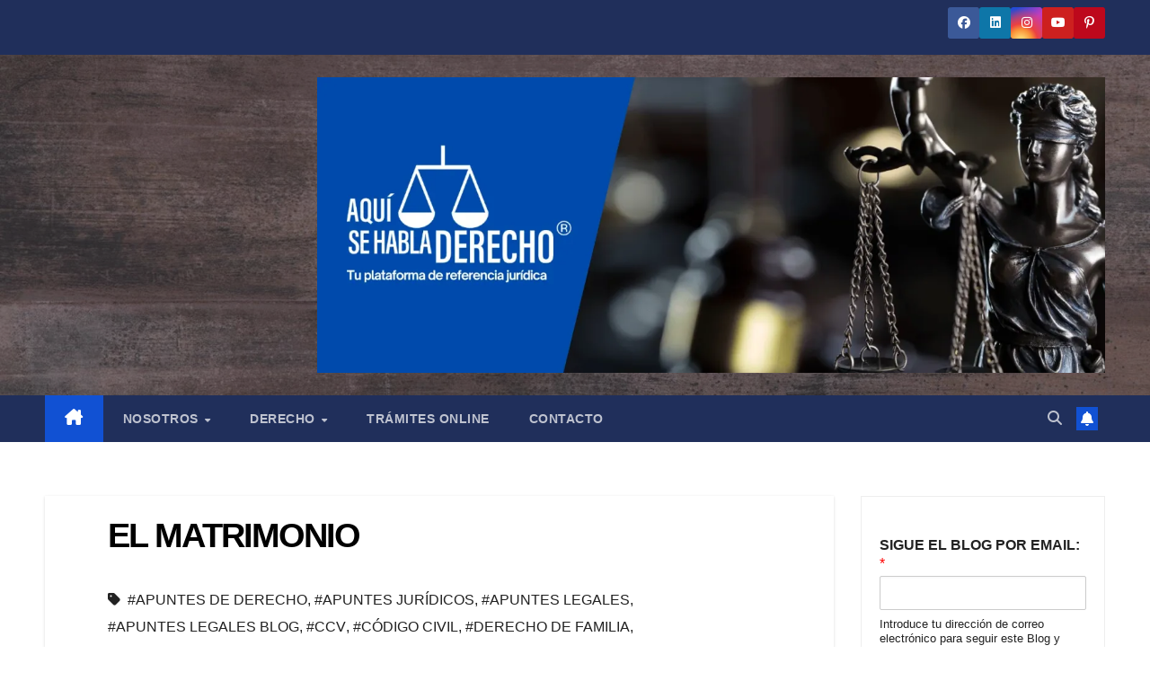

--- FILE ---
content_type: text/html; charset=UTF-8
request_url: https://aquisehabladerecho.com/2017/05/02/el-matrimonio/
body_size: 51587
content:
<!DOCTYPE html><html lang="es"><head><script data-no-optimize="1">var litespeed_docref=sessionStorage.getItem("litespeed_docref");litespeed_docref&&(Object.defineProperty(document,"referrer",{get:function(){return litespeed_docref}}),sessionStorage.removeItem("litespeed_docref"));</script> <meta charset="UTF-8"><meta name="viewport" content="width=device-width, initial-scale=1"><link rel="profile" href="http://gmpg.org/xfn/11"><title>EL MATRIMONIO &#8211; Aquí Se Habla Derecho</title><meta name='robots' content='max-image-preview:large' /><meta name="google-site-verification" content="oHgcItKuPAciMeNXznL9siNNSnTwRUbADiLzTveHX6o" /><meta name="p:domain_verify" content="797caa2c1f0243e528cdc18899228231" /> <script type="litespeed/javascript">window._wca=window._wca||[]</script>  <script id="google_gtagjs-js-consent-mode-data-layer" type="litespeed/javascript">window.dataLayer=window.dataLayer||[];function gtag(){dataLayer.push(arguments)}
gtag('consent','default',{"ad_personalization":"denied","ad_storage":"denied","ad_user_data":"denied","analytics_storage":"denied","functionality_storage":"denied","security_storage":"denied","personalization_storage":"denied","region":["AT","BE","BG","CH","CY","CZ","DE","DK","EE","ES","FI","FR","GB","GR","HR","HU","IE","IS","IT","LI","LT","LU","LV","MT","NL","NO","PL","PT","RO","SE","SI","SK"],"wait_for_update":500});window._googlesitekitConsentCategoryMap={"statistics":["analytics_storage"],"marketing":["ad_storage","ad_user_data","ad_personalization"],"functional":["functionality_storage","security_storage"],"preferences":["personalization_storage"]};window._googlesitekitConsents={"ad_personalization":"denied","ad_storage":"denied","ad_user_data":"denied","analytics_storage":"denied","functionality_storage":"denied","security_storage":"denied","personalization_storage":"denied","region":["AT","BE","BG","CH","CY","CZ","DE","DK","EE","ES","FI","FR","GB","GR","HR","HU","IE","IS","IT","LI","LT","LU","LV","MT","NL","NO","PL","PT","RO","SE","SI","SK"],"wait_for_update":500}</script>  <script type="litespeed/javascript">dataLayer=[{"title":"EL MATRIMONIO","author":"Edgar Varela","wordcount":1475,"logged_in":"false","page_id":894,"post_date":"2017-05-02 14:20:03","post_type":"post"}]</script>  <script type="litespeed/javascript">(function(w,d,s,l,i){w[l]=w[l]||[];w[l].push({'gtm.start':new Date().getTime(),event:'gtm.js'});var f=d.getElementsByTagName(s)[0],j=d.createElement(s),dl=l!='dataLayer'?'&l='+l:'';j.async=!0;j.src='https://www.googletagmanager.com/gtm.js?id='+i+dl;f.parentNode.insertBefore(j,f)})(window,document,'script','dataLayer','GTM-KDXB3QG')</script> <link rel='dns-prefetch' href='//stats.wp.com' /><link rel='dns-prefetch' href='//capi-automation.s3.us-east-2.amazonaws.com' /><link rel='dns-prefetch' href='//www.googletagmanager.com' /><link rel='dns-prefetch' href='//fonts.googleapis.com' /><link rel='dns-prefetch' href='//pagead2.googlesyndication.com' /><link rel='preconnect' href='//c0.wp.com' /><link rel='preconnect' href='//i0.wp.com' /><link rel="alternate" type="application/rss+xml" title="Aquí Se Habla Derecho &raquo; Feed" href="https://aquisehabladerecho.com/feed/" /><link rel="alternate" type="application/rss+xml" title="Aquí Se Habla Derecho &raquo; Feed de los comentarios" href="https://aquisehabladerecho.com/comments/feed/" /><link rel="alternate" type="application/rss+xml" title="Aquí Se Habla Derecho &raquo; Comentario EL MATRIMONIO del feed" href="https://aquisehabladerecho.com/2017/05/02/el-matrimonio/feed/" /><link rel="alternate" title="oEmbed (JSON)" type="application/json+oembed" href="https://aquisehabladerecho.com/wp-json/oembed/1.0/embed?url=https%3A%2F%2Faquisehabladerecho.com%2F2017%2F05%2F02%2Fel-matrimonio%2F" /><link rel="alternate" title="oEmbed (XML)" type="text/xml+oembed" href="https://aquisehabladerecho.com/wp-json/oembed/1.0/embed?url=https%3A%2F%2Faquisehabladerecho.com%2F2017%2F05%2F02%2Fel-matrimonio%2F&#038;format=xml" />
<script id="aquis-ready" type="litespeed/javascript">window.advanced_ads_ready=function(e,a){a=a||"complete";var d=function(e){return"interactive"===a?"loading"!==e:"complete"===e};d(document.readyState)?e():document.addEventListener("readystatechange",(function(a){d(a.target.readyState)&&e()}),{once:"interactive"===a})},window.advanced_ads_ready_queue=window.advanced_ads_ready_queue||[]</script> <style id='wp-img-auto-sizes-contain-inline-css'>img:is([sizes=auto i],[sizes^="auto," i]){contain-intrinsic-size:3000px 1500px}
/*# sourceURL=wp-img-auto-sizes-contain-inline-css */</style><style id="litespeed-ccss">@media all{#jp-relatedposts{display:none;padding-top:1em;margin:1em 0;position:relative;clear:both}.jp-relatedposts:after{content:"";display:block;clear:both}#jp-relatedposts h3.jp-relatedposts-headline{margin:0 0 1em;display:inline-block;float:left;font-size:9pt;font-weight:700;font-family:inherit}#jp-relatedposts h3.jp-relatedposts-headline em:before{content:"";display:block;width:100%;min-width:30px;border-top:1px solid #dcdcde;border-top:1px solid rgba(0,0,0,.2);margin-bottom:1em}#jp-relatedposts h3.jp-relatedposts-headline em{font-style:normal;font-weight:700}.screen-reader-text{clip:rect(1px,1px,1px,1px);height:1px;overflow:hidden;position:absolute!important;width:1px;word-wrap:normal!important}.site-header .site-header-wc{margin-top:4px}.site-header .site-header-wc svg{width:24px;height:24px;stroke-width:1.5;fill:none;stroke-linecap:round;stroke-linejoin:round}.site-header-wc a{margin-left:30px;position:relative}.site-header-wc a span.count-number{position:absolute;top:-16px;right:-10px;width:20px;height:20px;line-height:19px;text-align:center;border-radius:50%;font-size:.625rem;background:#fff;color:#282828}ul{box-sizing:border-box}.wp-block-preformatted{box-sizing:border-box;white-space:pre-wrap}.screen-reader-text{clip:rect(1px,1px,1px,1px);word-wrap:normal!important;border:0;-webkit-clip-path:inset(50%);clip-path:inset(50%);height:1px;margin:-1px;overflow:hidden;padding:0;position:absolute;width:1px}*,body{padding:0;margin:0}p,ul li{overflow-wrap:break-word}h1{width:100%}#btn-menu,.comment-form-cookies-consent,.comment-notes,.search-form .screen-reader-text,.site-header p.sidebar-title,header label{display:none}*,body{margin:0}#menu ul a,a{text-decoration:none}pre{margin:0 0 1.625rem}img,pre{max-width:100%}#cookiesbox p,pre:last-child{margin-bottom:0}em{font-style:italic}#menu ul,#menu ul li,#menu ul>li ul>li,*{box-sizing:border-box}body{text-rendering:optimizeSpeed;word-wrap:break-word;overflow-x:hidden}img{height:auto;object-fit:contain}h1{margin:5px 0}h3,h4{margin:10px 0}p{margin:0 0 20px}#cookiesbox a{text-decoration:underline}header{z-index:999}footer p{font-size:16px!important}input:not([type=submit]):not([type=radio]):not([type=checkbox]):not([type=file]),textarea{padding:.5rem .75rem;font-size:1.1rem;outline:0;display:inline-block;width:100%;-webkit-box-shadow:inset 0 1px 3px #f6f6f7;box-shadow:inset 0 1px 3px #f6f6f7;background-color:#fff;border-radius:2px}button,input,textarea{font-family:inherit;font-size:inherit;line-height:inherit;outline:0}pre{font-family:Menlo,Monaco,Consolas,"Courier New",monospace}pre{background:#fafafa;border:1px dashed #ebebeb;color:#020202;font-size:.75rem;overflow:auto;padding:.9375rem}.site-header{margin-bottom:10px;width:100%;z-index:999;opacity:1;min-height:60px}.content-single,.site-header-content{margin:0 auto;position:relative}.site-header-content{display:flex;align-items:center;justify-content:space-between}.site-logo{display:inline-block;line-height:60px}.site-logo img{vertical-align:middle}.site-header .sub-menu a{color:#222!important}.content-single{flex-wrap:wrap}.custom-logo{overflow:hidden}.primary-sidebar div{margin-bottom:2rem}.primary-sidebar{padding:0 0 2%;margin-top:1rem;vertical-align:top;display:inline-block}.post-thumbnail{margin-bottom:2rem;text-align:center}ul.breadcrumb{list-style:none}.the-content h3{margin-top:2rem!important;margin-bottom:.75rem!important}.asap-icon,.asap-icon-single{color:#fff!important;display:inline-block;text-align:center}.asap-icon{padding:.55rem;margin-right:4px;display:inline-flex;align-items:center;justify-content:center}.asap-icon-single{margin:0 7px 0 0;padding:.75rem;display:flex;align-items:center;justify-content:center}.icon-facebook{background:#3b5998}.icon-facebook-m{background:#00c6ff}.icon-twitter{background:#00acee}.icon-instagram{background:#3f729b}.icon-youtube{background:#c4302b}.icon-email{background:#666}.icon-linkedin{background:#2867b2}.asap-icon svg{width:20px;height:20px}.asap-icon-single svg{width:24px;height:24px}.asap-icon svg,.asap-icon-single svg{stroke:#fff;fill:none;stroke-width:1.5;stroke-linecap:round;stroke-linejoin:round}#cookiesbox{position:fixed;display:none}.breadcrumb li{display:inline;margin:0}.breadcrumb li:after{content:"›";margin:0 4px}.breadcrumb li:last-child:after{content:"";margin:0}.content-author p{margin:0!important;padding:0;color:#999;line-height:1.4}.content-author{clear:both;margin:10px 0 16px;overflow:hidden;width:100%}.author-image{float:left;height:36px;width:36px}.author-image img{border-radius:80px}.author-desc{float:left;margin-left:10px;padding-left:6px;width:calc(100% - 50px)}.ads-asap-aligncenter,.sidebar-title:after{width:100%;display:block}.author-desc p{font-size:13px}#cookiesbox{max-width:24em;padding:2rem;bottom:1rem;right:1rem;overflow:hidden;z-index:99999;border-radius:10px}#cookiesbox p{font-size:95%}#cookiesbox p:nth-child(2){text-align:center;margin-top:1.5rem}#cookiesbox button{border:none;padding:6px 36px;outline:0;border-radius:6px;box-shadow:0 1px 5px -1px(0,0,0,25%)}.ads-asap{margin-bottom:20px}.ads-asap-aligncenter{text-align:center}#menu>ul>li{text-align:left}.content-single .ads-asap-top{padding-top:20px}.sidebar-title{line-height:1.2!important;margin-bottom:1rem}.sidebar-title:after{height:1px;margin-top:.35rem;content:""}.asap-box-design .asap-content-box{margin-top:1rem}.the-content h3:before{display:block;content:" ";margin-top:-70px;height:70px;visibility:hidden}.content-footer p{color:#fff}.content-footer .widget-content-footer .widget-title{font-weight:700;text-transform:uppercase}#menu ul .menu-item-has-children{position:relative}.search-form{position:relative;height:46px;border-radius:1px}.search-form input{height:42px;line-height:42px}.search-form .search-field{border:none;box-shadow:none}.search-form input[type=submit]{text-align:center;position:absolute;right:0;top:0;padding-right:1rem;padding-left:1rem;color:#fff;border-radius:0;border:0}#commentform input,#commentform textarea{margin-top:15px}#commentform input,#commentform textarea{border-radius:2px;outline:0}#commentform textarea{resize:none}#menu{-webkit-touch-callout:none;z-index:100;position:relative;display:inline-block}#menu ul,#menu ul li{list-style:none;padding:0;margin:0}#menu>ul{padding:0;margin:0;position:relative}#menu>ul>li{display:inline-block;line-height:60px;padding:0;width:auto}#menu ul>li ul>li{margin:0;padding:0;line-height:1.8}#menu>ul>li>ul{position:absolute;width:auto}#menu>ul>li ul>li{position:relative;width:100%}#menu>ul>li>ul>li ul{position:absolute;left:100%;top:0}#menu ul>li ul{background-color:#fff;right:0}#menu>ul .menu-item-has-children:before{right:25.5px}.circle{width:28px;height:28px;position:relative}.line{position:absolute;height:3px;width:100%;border-radius:8px}.top{top:18%}.middle{top:48%}.bottom{top:78%}@media (max-width:768px){#cookiesbox{max-width:100%;bottom:0;right:0;border-radius:0}}@media (min-width:768px) and (max-width:1050px){.content-thin{padding-left:1rem}.primary-sidebar{padding-right:1rem}}@media (min-width:1050px){#menu>ul{text-align:right!important}#menu ul>li ul{padding:12px 8px;margin:-8px 0 0;width:16rem;left:initial;bottom:initial;visibility:hidden;display:none;opacity:0;z-index:-1;position:absolute;box-shadow:0 6px 20px rgb(0 0 0/30%);box-sizing:border-box}#menu>ul li ul a{display:block;width:100%}#menu>ul>li{line-height:60px;margin:0 0 0 30px}#menu>ul>li:first-child{margin:0!important}#menu ul>li ul a{display:block}#menu ul>li ul>li{float:left}#menu ul>li ul>li a{padding:7px 20px 7px 14px}#menu ul>li ul>li:last-child{border-bottom:none}#menu ul>li>ul{z-index:9}#menu ul>li>ul>li>ul{z-index:99;margin-top:-.8rem;left:-16.2rem!important}#menu ul>li>ul>li>ul>li>ul{z-index:999}#menu ul .menu-item-has-children:after{content:"";display:inline-block;padding:3px;-webkit-transform:rotate(45deg);transform:rotate(45deg);position:relative;top:-3px}#menu ul .menu-item-has-children a{padding-right:.5rem}#menu .sub-menu .menu-item-has-children a{padding-right:.75rem!important}#menu ul .menu-item-has-children ul .menu-item-has-children:after{content:"";border:solid #222;border-width:0 2px 2px 0;display:inline-block;padding:3px;-webkit-transform:rotate(45deg);transform:rotate(45deg);position:absolute;right:20px;top:14px}.icon-facebook-m{display:none}.site-header{position:sticky;top:0}.content-single{display:flex}.primary-sidebar{margin-left:5%}.post-thumbnail{margin:1rem auto}.content-single,.site-header-content{padding-left:1rem;padding-right:1rem}}@media (max-width:1050px){#menu,#menu>ul>li>ul>li ul{left:0}#menu ul{min-height:auto!important}#menu{height:100%;width:100%;position:fixed;transform:translateX(-100%);background:#f9f9f9;overflow:auto!important;padding-bottom:60px}#menu>ul{width:100%;font-size:18px}#menu>ul>li{width:100%;display:inline-table;background-color:#f9f9f9}#menu>ul>li>a{padding:0 10px 0 20px}#menu>ul>li ul{position:relative!important;max-height:0;overflow:hidden}#menu>ul>li ul *{padding:0;margin:0}#menu>ul>li>ul{top:0}#menu ul>li ul>li>a{padding:0 10px}#menu ul>li ul>li{line-height:40px}#menu ul>li ul>li:last-child{border-bottom:none}#menu ul li.menu-item-has-children a{width:70%;display:inline-block}#menu ul li ul{background:#fff}#menu ul li ul li:first-child{padding-top:14px}#menu ul li ul li:last-child{padding-bottom:14px}#menu ul>.menu-item-has-children:before{content:"";border:solid #282828;border-width:0 2px 2px 0;display:inline-block;padding:4px;-webkit-transform:rotate(45deg);transform:rotate(45deg);position:absolute;right:28px;top:21px}#menu>ul>li ul>.menu-item-has-children:before{top:27px}#menu ul>.menu-item-has-children li{padding:2px 0 2px 30px}body,html{margin:0;height:100%}.site-header{position:fixed}.content-thin>.breadcrumb-trail,.social-desktop{display:none}.content-single,header #menu a,header label{display:block}header label{height:60px;line-height:60px;padding:12px 20px 0}header #menu a{color:#222!important}.post-thumbnail{margin:1rem -1rem}.site-logo{padding:0 1rem}.content-thin,.primary-sidebar{width:100%!important;padding:0 1rem 1rem!important;margin:0 auto;display:block}.content-single{padding-top:4rem}.site-logo img{max-height:60px}}@media (max-width:480px){.post-thumbnail{margin-top:1rem!important;margin-bottom:1rem!important}.primary-sidebar{margin-top:2rem}}.asap-box-design .site-header{box-shadow:0 2px 4px rgba(0,0,0,.1)}.asap-box-design .asap-content-box{overflow:hidden;border-radius:.5rem;box-shadow:0 1px 2px rgba(0,0,0,.2);background:#fff;margin-bottom:1.5rem;position:relative}.asap-box-design .asap-content-box .post-thumbnail{margin-top:0}.asap-box-design .breadcrumb a{color:#181818;text-decoration:underline}.asap-box-design .content-author{margin:1rem 0 1.5rem}@media (max-width:480px){.asap-box-design .post-thumbnail{margin-top:0!important}}#jp-relatedposts{clear:both;display:none;margin:1em 0;padding-top:1em;position:relative}.jp-relatedposts:after{clear:both;content:"";display:block}#jp-relatedposts h3.jp-relatedposts-headline{display:inline-block;float:left;font-family:inherit;font-size:9pt;font-weight:700;margin:0 0 1em}#jp-relatedposts h3.jp-relatedposts-headline em:before{border-top:1px solid #0003;content:"";display:block;margin-bottom:1em;min-width:30px;width:100%}#jp-relatedposts h3.jp-relatedposts-headline em{font-style:normal;font-weight:700}.screen-reader-text{border:0;clip:rect(1px,1px,1px,1px);-webkit-clip-path:inset(50%);clip-path:inset(50%);height:1px;margin:-1px;overflow:hidden;padding:0;position:absolute!important;width:1px;word-wrap:normal!important}}@media all{.screen-reader-text{clip:rect(1px,1px,1px,1px);word-wrap:normal!important;border:0;clip-path:inset(50%);height:1px;margin:-1px;overflow:hidden;overflow-wrap:normal!important;padding:0;position:absolute!important;width:1px}div.wpforms-container-full,div.wpforms-container-full .wpforms-form *{background:0 0;border:0 none;border-radius:0;-webkit-border-radius:0;-moz-border-radius:0;float:none;font-size:100%;height:auto;letter-spacing:normal;list-style:none;outline:0;position:static;text-decoration:none;text-indent:0;text-shadow:none;text-transform:none;width:auto;visibility:visible;overflow:visible;margin:0;padding:0;box-sizing:border-box;-webkit-box-sizing:border-box;-moz-box-sizing:border-box;-webkit-box-shadow:none;-moz-box-shadow:none;-ms-box-shadow:none;-o-box-shadow:none;box-shadow:none}div.wpforms-container-full{margin-left:auto;margin-right:auto}div.wpforms-container-full .wpforms-form button,div.wpforms-container-full .wpforms-form input,div.wpforms-container-full .wpforms-form label{margin:0;border:0;padding:0;display:inline-block;vertical-align:middle;background:0 0;height:auto;-webkit-box-sizing:border-box;-moz-box-sizing:border-box;box-sizing:border-box}div.wpforms-container-full .wpforms-form input.wpforms-field-large{max-width:100%}div.wpforms-container-full .wpforms-form .wpforms-field{padding:10px 0;clear:both}div.wpforms-container-full .wpforms-form .wpforms-field-description{font-size:13px;line-height:1.3;margin:8px 0 0;word-break:break-word;word-wrap:break-word}div.wpforms-container-full .wpforms-form .wpforms-field-label{display:block;font-weight:700;font-size:16px;float:none;line-height:1.3;margin:0 0 4px;padding:0;word-break:break-word;word-wrap:break-word}div.wpforms-container-full .wpforms-form .wpforms-required-label{color:red;font-weight:400}div.wpforms-container-full .wpforms-form input[type=email]{background-color:#fff;box-sizing:border-box;border-radius:2px;color:#333;-webkit-box-sizing:border-box;-moz-box-sizing:border-box;display:block;float:none;font-size:16px;font-family:inherit;border:1px solid #ccc;padding:6px 10px;height:38px;width:100%;line-height:1.3}div.wpforms-container-full .wpforms-form button[type=submit]{background-color:#eee;border:1px solid #ddd;color:#333;font-size:1em;font-family:inherit;padding:10px 15px}div.wpforms-container-full .wpforms-form noscript.wpforms-error-noscript{color:#900}div.wpforms-container-full .wpforms-form .wpforms-submit-container{padding:10px 0 0;clear:both;position:relative}div.wpforms-container-full .wpforms-form .wpforms-submit-spinner{margin-left:.5em;display:inline-block;vertical-align:middle;max-width:26px}div.wpforms-container-full{margin:24px auto}@media only screen and (max-width:600px){div.wpforms-container-full .wpforms-form .wpforms-field:not(.wpforms-field-phone):not(.wpforms-field-select-style-modern):not(.wpforms-field-radio):not(.wpforms-field-checkbox):not(.wpforms-field-layout){overflow-x:hidden}div.wpforms-container-full .wpforms-form .wpforms-field{padding-right:1px;padding-left:1px}div.wpforms-container-full .wpforms-form .wpforms-field>*{max-width:100%}div.wpforms-container-full .wpforms-form input.wpforms-field-large{max-width:100%}}}@media not all{#jp-relatedposts{display:none;padding-top:1em;margin:1em 0;position:relative;clear:both}.jp-relatedposts:after{content:'';display:block;clear:both}#jp-relatedposts h3.jp-relatedposts-headline{margin:0 0 1em;display:inline-block;float:left;font-size:9pt;font-weight:700;font-family:inherit}#jp-relatedposts h3.jp-relatedposts-headline em:before{content:"";display:block;width:100%;min-width:30px;border-top:1px solid #dcdcde;border-top:1px solid rgba(0,0,0,.2);margin-bottom:1em}#jp-relatedposts h3.jp-relatedposts-headline em{font-style:normal;font-weight:700}:root{--woocommerce:#a46497;--wc-green:#7ad03a;--wc-red:#a00;--wc-orange:#ffba00;--wc-blue:#2ea2cc;--wc-primary:#a46497;--wc-primary-text:#fff;--wc-secondary:#ebe9eb;--wc-secondary-text:#515151;--wc-highlight:#77a464;--wc-highligh-text:#fff;--wc-content-bg:#fff;--wc-subtext:#767676}.screen-reader-text{clip:rect(1px,1px,1px,1px);height:1px;overflow:hidden;position:absolute!important;width:1px;word-wrap:normal!important}.site-header .site-header-wc{margin-top:4px}.site-header .site-header-wc svg{width:24px;height:24px;stroke-width:1.5;fill:none;stroke-linecap:round;stroke-linejoin:round}.site-header-wc a{margin-left:30px;position:relative}.site-header-wc a span.count-number{position:absolute;top:-16px;right:-10px;width:20px;height:20px;line-height:19px;text-align:center;border-radius:50%;font-size:.625rem;background:#fff;color:#282828}ul{box-sizing:border-box}.wp-block-preformatted{box-sizing:border-box;white-space:pre-wrap}:root{--wp--preset--font-size--normal:16px;--wp--preset--font-size--huge:42px}.screen-reader-text{clip:rect(1px,1px,1px,1px);word-wrap:normal!important;border:0;-webkit-clip-path:inset(50%);clip-path:inset(50%);height:1px;margin:-1px;overflow:hidden;padding:0;position:absolute;width:1px}*,body{padding:0;margin:0}p,ul li{overflow-wrap:break-word}h1{width:100%}#btn-menu,.comment-form-cookies-consent,.comment-notes,.search-form .screen-reader-text,.site-header p.sidebar-title,header label{display:none}*,body{margin:0}#menu ul a,a{text-decoration:none}pre{margin:0 0 1.625rem}img,pre{max-width:100%}#cookiesbox p,pre:last-child{margin-bottom:0}em{font-style:italic}#menu ul,#menu ul li,#menu ul>li ul>li,*{box-sizing:border-box}body{text-rendering:optimizeSpeed;word-wrap:break-word;overflow-x:hidden}img{height:auto;object-fit:contain}h1{margin:5px 0}h3,h4{margin:10px 0}p{margin:0 0 20px}#cookiesbox a{text-decoration:underline}header{z-index:999}footer p{font-size:16px!important}input:not([type=submit]):not([type=radio]):not([type=checkbox]):not([type=file]),textarea{padding:.5rem .75rem;font-size:1.1rem;outline:0;display:inline-block;width:100%;-webkit-box-shadow:inset 0 1px 3px #f6f6f7;box-shadow:inset 0 1px 3px #f6f6f7;background-color:#fff;border-radius:2px}button,input,textarea{font-family:inherit;font-size:inherit;line-height:inherit;outline:0}pre{font-family:Menlo,Monaco,Consolas,"Courier New",monospace}pre{background:#fafafa;border:1px dashed #ebebeb;color:#020202;font-size:.75rem;overflow:auto;padding:.9375rem}.site-header{margin-bottom:10px;width:100%;z-index:999;opacity:1;min-height:60px}.content-single,.site-header-content{margin:0 auto;position:relative}.site-header-content{display:flex;align-items:center;justify-content:space-between}.site-logo{display:inline-block;line-height:60px}.site-logo img{vertical-align:middle}.site-header .sub-menu a{color:#222!important}.content-single{flex-wrap:wrap}.custom-logo{overflow:hidden}.primary-sidebar div{margin-bottom:2rem}.primary-sidebar{padding:0 0 2%;margin-top:1rem;vertical-align:top;display:inline-block}.post-thumbnail{margin-bottom:2rem;text-align:center}ul.breadcrumb{list-style:none}.the-content h3{margin-top:2rem!important;margin-bottom:.75rem!important}.asap-icon,.asap-icon-single{color:#fff!important;display:inline-block;text-align:center}.asap-icon{padding:.55rem;margin-right:4px;display:inline-flex;align-items:center;justify-content:center}.asap-icon-single{margin:0 7px 0 0;padding:.75rem;display:flex;align-items:center;justify-content:center}.icon-facebook{background:#3b5998}.icon-facebook-m{background:#00c6ff}.icon-twitter{background:#00acee}.icon-instagram{background:#3f729b}.icon-youtube{background:#c4302b}.icon-email{background:#666}.icon-linkedin{background:#2867b2}.asap-box-design .the-content p:last-child{margin-bottom:0!important}.asap-icon svg{width:20px;height:20px}.asap-icon-single svg{width:24px;height:24px}.asap-icon svg,.asap-icon-single svg{stroke:#fff;fill:none;stroke-width:1.5;stroke-linecap:round;stroke-linejoin:round}#cookiesbox{position:fixed;display:none}.breadcrumb li{display:inline;margin:0}.breadcrumb li:after{content:'›';margin:0 4px}.breadcrumb li:last-child:after{content:'';margin:0}.content-author p{margin:0!important;padding:0;color:#999;line-height:1.4}.content-author{clear:both;margin:10px 0 16px;overflow:hidden;width:100%}.author-image{float:left;height:36px;width:36px}.author-image img{border-radius:80px}.author-desc{float:left;margin-left:10px;padding-left:6px;width:calc(100% - 50px)}.ads-asap-aligncenter,.sidebar-title:after{width:100%;display:block}.author-desc p{font-size:13px}#cookiesbox{max-width:24em;padding:2rem;bottom:1rem;right:1rem;overflow:hidden;z-index:99999;border-radius:10px}#cookiesbox p{font-size:95%}#cookiesbox p:nth-child(2){text-align:center;margin-top:1.5rem}#cookiesbox button{border:none;padding:6px 36px;outline:0;border-radius:6px;box-shadow:0 1px 5px -1px (0,0,0,25%)}.ads-asap{margin-bottom:20px}.ads-asap-aligncenter{text-align:center}#menu>ul>li{text-align:left}.content-single .ads-asap-top{padding-top:20px}.sidebar-title{line-height:1.2!important;margin-bottom:1rem}.sidebar-title:after{height:1px;margin-top:.35rem;content:''}.asap-box-design .asap-content-box{margin-top:1rem}.the-content h3:before{display:block;content:" ";margin-top:-70px;height:70px;visibility:hidden}.content-footer p{color:#fff}.content-footer .widget-content-footer .widget-title{font-weight:700;text-transform:uppercase}#menu ul .menu-item-has-children{position:relative}.search-form{position:relative;height:46px;border-radius:1px}.search-form input{height:42px;line-height:42px}.search-form .search-field{border:none;box-shadow:none}.search-form input[type=submit]{text-align:center;position:absolute;right:0;top:0;padding-right:1rem;padding-left:1rem;color:#fff;border-radius:0;border:0}#commentform input,#commentform textarea{margin-top:15px}#commentform input,#commentform textarea{border-radius:2px;outline:0}#commentform textarea{resize:none}#menu{-webkit-touch-callout:none;z-index:100;position:relative;display:inline-block}#menu ul,#menu ul li{list-style:none;padding:0;margin:0}#menu>ul{padding:0;margin:0;position:relative}#menu>ul>li{display:inline-block;line-height:60px;padding:0;width:auto}#menu ul>li ul>li{margin:0;padding:0;line-height:1.8}#menu>ul>li>ul{position:absolute;width:auto}#menu>ul>li ul>li{position:relative;width:100%}#menu>ul>li>ul>li ul{position:absolute;left:100%;top:0}#menu ul>li ul{background-color:#fff;right:0}#menu>ul .menu-item-has-children:before{right:25.5px}.circle{width:28px;height:28px;position:relative}.line{position:absolute;height:3px;width:100%;border-radius:8px}.top{top:18%}.middle{top:48%}.bottom{top:78%}@media (max-width:768px){#cookiesbox{max-width:100%;bottom:0;right:0;border-radius:0}}@media (min-width:768px) and (max-width:1050px){.content-thin{padding-left:1rem}.primary-sidebar{padding-right:1rem}}@media (min-width:1050px){#menu>ul{text-align:right!important}#menu ul>li ul{padding:12px 8px;margin:-8px 0 0;width:16rem;left:initial;bottom:initial;visibility:hidden;display:none;opacity:0;z-index:-1;position:absolute;box-shadow:0 6px 20px rgb(0 0 0/30%);box-sizing:border-box}#menu>ul li ul a{display:block;width:100%}#menu>ul>li{line-height:60px;margin:0 0 0 30px}#menu>ul>li:first-child{margin:0!important}#menu ul>li ul a{display:block}#menu ul>li ul>li{float:left}#menu ul>li ul>li a{padding:7px 20px 7px 14px}#menu ul>li ul>li:last-child{border-bottom:none}#menu ul>li>ul{z-index:9}#menu ul>li>ul>li>ul{z-index:99;margin-top:-.8rem;left:-16.2rem!important}#menu ul>li>ul>li>ul>li>ul{z-index:999}#menu ul .menu-item-has-children:after{content:"";display:inline-block;padding:3px;-webkit-transform:rotate(45deg);transform:rotate(45deg);position:relative;top:-3px}#menu ul .menu-item-has-children a{padding-right:.5rem}#menu .sub-menu .menu-item-has-children a{padding-right:.75rem!important}#menu ul .menu-item-has-children ul .menu-item-has-children:after{content:"";border:solid #222;border-width:0 2px 2px 0;display:inline-block;padding:3px;-webkit-transform:rotate(45deg);transform:rotate(45deg);position:absolute;right:20px;top:14px}.icon-facebook-m{display:none}.site-header{position:sticky;top:0}.content-single{display:flex}.primary-sidebar{margin-left:5%}.post-thumbnail{margin:1rem auto}.content-single,.site-header-content{padding-left:1rem;padding-right:1rem}}@media (max-width:1050px){#menu,#menu>ul>li>ul>li ul{left:0}#menu ul{min-height:auto!important}#menu{height:100%;width:100%;position:fixed;transform:translateX(-100%);background:#f9f9f9;overflow:auto!important;padding-bottom:60px}#menu>ul{width:100%;font-size:18px}#menu>ul>li{width:100%;display:inline-table;background-color:#f9f9f9}#menu>ul>li>a{padding:0 10px 0 20px}#menu>ul>li ul{position:relative!important;max-height:0;overflow:hidden}#menu>ul>li ul *{padding:0;margin:0}#menu>ul>li>ul{top:0}#menu ul>li ul>li>a{padding:0 10px}#menu ul>li ul>li{line-height:40px}#menu ul>li ul>li:last-child{border-bottom:none}#menu ul li.menu-item-has-children a{width:70%;display:inline-block}#menu ul li ul{background:#fff}#menu ul li ul li:first-child{padding-top:14px}#menu ul li ul li:last-child{padding-bottom:14px}#menu ul>.menu-item-has-children:before{content:"";border:solid #282828;border-width:0 2px 2px 0;display:inline-block;padding:4px;-webkit-transform:rotate(45deg);transform:rotate(45deg);position:absolute;right:28px;top:21px}#menu>ul>li ul>.menu-item-has-children:before{top:27px}#menu ul>.menu-item-has-children li{padding:2px 0 2px 30px}body,html{margin:0;height:100%}.site-header{position:fixed}.content-thin>.breadcrumb-trail,.social-desktop{display:none}.content-single,header #menu a,header label{display:block}header label{height:60px;line-height:60px;padding:12px 20px 0}header #menu a{color:#222!important}.post-thumbnail{margin:1rem -1rem}.site-logo{padding:0 1rem}.content-thin,.primary-sidebar{width:100%!important;padding:0 1rem 1rem!important;margin:0 auto;display:block}.content-single{padding-top:4rem}.site-logo img{max-height:60px}}@media (max-width:480px){.post-thumbnail{margin-top:1rem!important;margin-bottom:1rem!important}.primary-sidebar{margin-top:2rem}}.asap-box-design .site-header{box-shadow:0 2px 4px rgba(0,0,0,.1)}.asap-box-design .asap-content-box{overflow:hidden;border-radius:.5rem;box-shadow:0 1px 2px rgba(0,0,0,.2);background:#fff;margin-bottom:1.5rem;position:relative}.asap-box-design .asap-content-box .post-thumbnail{margin-top:0}.asap-box-design .breadcrumb a{color:#181818;text-decoration:underline}.asap-box-design .content-author{margin:1rem 0 1.5rem}@media (max-width:480px){.asap-box-design .post-thumbnail{margin-top:0!important}}:root{--swiper-theme-color:#007aff}:root{--swiper-navigation-size:44px}:root{--jp-carousel-primary-color:#fff;--jp-carousel-primary-subtle-color:#999;--jp-carousel-bg-color:#000;--jp-carousel-bg-faded-color:#222;--jp-carousel-border-color:#3a3a3a}:root{--jetpack--contact-form--border:1px solid #8c8f94;--jetpack--contact-form--border-color:#8c8f94;--jetpack--contact-form--border-size:1px;--jetpack--contact-form--border-style:solid;--jetpack--contact-form--border-radius:0px;--jetpack--contact-form--input-padding:16px;--jetpack--contact-form--font-size:16px;--jetpack--contact-form--error-color:#b32d2e;--jetpack--contact-form--inverted-text-color:#fff}.contact-form label{display:block;float:none;font-weight:700;margin-bottom:.25em}.wp-block-jetpack-contact-form>*{box-sizing:border-box;flex:0 0 100%}#jp-relatedposts{clear:both;display:none;margin:1em 0;padding-top:1em;position:relative}.jp-relatedposts:after{clear:both;content:"";display:block}#jp-relatedposts h3.jp-relatedposts-headline{display:inline-block;float:left;font-family:inherit;font-size:9pt;font-weight:700;margin:0 0 1em}#jp-relatedposts h3.jp-relatedposts-headline em:before{border-top:1px solid #0003;content:"";display:block;margin-bottom:1em;min-width:30px;width:100%}#jp-relatedposts h3.jp-relatedposts-headline em{font-style:normal;font-weight:700}.screen-reader-text{border:0;clip:rect(1px,1px,1px,1px);-webkit-clip-path:inset(50%);clip-path:inset(50%);height:1px;margin:-1px;overflow:hidden;padding:0;position:absolute!important;width:1px;word-wrap:normal!important}}body{font-family:'Poppins',sans-serif!important;background:#f3f4f8;font-weight:300!important}h1,h3,h4{font-family:'Poppins',sans-serif!important;font-weight:400;line-height:1.3}h1{color:#000}h3{color:#181818}h4{color:#181818}a{color:#1e73be}p{color:#000;font-size:18px;line-height:1.6}#commentform input,#commentform textarea{font-size:calc(18px - 2px)}.breadcrumb a,.breadcrumb span{font-size:calc(18px - 5px)}.content-footer p{font-size:calc(18px - 4px)!important}h1{font-size:38px}h3{font-size:28px}h4{font-size:23px}.site-header,#cookiesbox{background:#000}.site-header-wc a span.count-number{border:1px solid #fff}#commentform input,#commentform textarea{border:2px solid #fff;font-weight:300!important}.site-header-content{max-width:980px}.content-single{max-width:980px}.site-header a,header,header label{color:#fff}.content-footer p{color:#fff}header .line{background:#fff}.site-logo img{max-width:160px}.primary-sidebar{width:300px}p.sidebar-title{font-size:calc(18px + 2px)}.search-form input[type=submit]{background:#000}.search-form{border:2px solid #fff}.sidebar-title:after{background:#fff}.site-header .site-header-wc svg{stroke:#fff}#commentform input,#commentform textarea{border-radius:10px!important}.asap-icon,.asap-icon-single{border-radius:50%}.asap-icon{margin-right:1px;padding:.6rem!important}#cookiesbox p,#cookiesbox a{color:#fff}#cookiesbox button{background:#fff;color:#000}@media (min-width:1050px){ul.sub-menu,ul.sub-menu li{border-radius:10px}}@media (max-width:480px){h1{font-size:calc(38px - 8px)}h3{font-size:calc(28px - 4px)}}@media (min-width:1050px){.content-thin{width:calc(95% - 300px)}#menu>ul{font-size:calc(18px - 2px)}#menu ul .menu-item-has-children:after{border:solid #fff;border-width:0 2px 2px 0}}.content-footer p{margin-bottom:0!important}.content-footer .widget-title{display:none}.asap-box-design .asap-content-box .post-thumbnail{margin-bottom:1.5rem!important}@media not all{.screen-reader-text{clip:rect(1px,1px,1px,1px);word-wrap:normal!important;border:0;clip-path:inset(50%);height:1px;margin:-1px;overflow:hidden;overflow-wrap:normal!important;padding:0;position:absolute!important;width:1px}div.wpforms-container-full,div.wpforms-container-full .wpforms-form *{background:0 0;border:0 none;border-radius:0;-webkit-border-radius:0;-moz-border-radius:0;float:none;font-size:100%;height:auto;letter-spacing:normal;list-style:none;outline:none;position:static;text-decoration:none;text-indent:0;text-shadow:none;text-transform:none;width:auto;visibility:visible;overflow:visible;margin:0;padding:0;box-sizing:border-box;-webkit-box-sizing:border-box;-moz-box-sizing:border-box;-webkit-box-shadow:none;-moz-box-shadow:none;-ms-box-shadow:none;-o-box-shadow:none;box-shadow:none}div.wpforms-container-full{margin-left:auto;margin-right:auto}div.wpforms-container-full .wpforms-form input,div.wpforms-container-full .wpforms-form label,div.wpforms-container-full .wpforms-form button{margin:0;border:0;padding:0;display:inline-block;vertical-align:middle;background:0 0;height:auto;-webkit-box-sizing:border-box;-moz-box-sizing:border-box;box-sizing:border-box}div.wpforms-container-full .wpforms-form input.wpforms-field-large{max-width:100%}div.wpforms-container-full .wpforms-form .wpforms-field{padding:10px 0;clear:both}div.wpforms-container-full .wpforms-form .wpforms-field-description{font-size:13px;line-height:1.3;margin:8px 0 0;word-break:break-word;word-wrap:break-word}div.wpforms-container-full .wpforms-form .wpforms-field-label{display:block;font-weight:700;font-size:16px;float:none;line-height:1.3;margin:0 0 4px;padding:0;word-break:break-word;word-wrap:break-word}div.wpforms-container-full .wpforms-form .wpforms-required-label{color:red;font-weight:400}div.wpforms-container-full .wpforms-form input[type=email]{background-color:#fff;box-sizing:border-box;border-radius:2px;color:#333;-webkit-box-sizing:border-box;-moz-box-sizing:border-box;display:block;float:none;font-size:16px;font-family:inherit;border:1px solid #ccc;padding:6px 10px;height:38px;width:100%;line-height:1.3}div.wpforms-container-full .wpforms-form button[type=submit]{background-color:#eee;border:1px solid #ddd;color:#333;font-size:1em;font-family:inherit;padding:10px 15px}div.wpforms-container-full .wpforms-form noscript.wpforms-error-noscript{color:#900}div.wpforms-container-full .wpforms-form .wpforms-submit-container{padding:10px 0 0;clear:both;position:relative}div.wpforms-container-full .wpforms-form .wpforms-submit-spinner{margin-left:.5em;display:inline-block;vertical-align:middle;max-width:26px}div.wpforms-container-full{margin:24px auto}@media only screen and (max-width:600px){div.wpforms-container-full .wpforms-form .wpforms-field:not(.wpforms-field-phone):not(.wpforms-field-select-style-modern):not(.wpforms-field-radio):not(.wpforms-field-checkbox):not(.wpforms-field-layout){overflow-x:hidden}div.wpforms-container-full .wpforms-form .wpforms-field{padding-right:1px;padding-left:1px}div.wpforms-container-full .wpforms-form .wpforms-field>*{max-width:100%}div.wpforms-container-full .wpforms-form input.wpforms-field-large{max-width:100%}}}.wp-block-jetpack-instagram-gallery__grid{align-content:stretch;display:flex;flex-direction:row;flex-wrap:wrap;justify-content:flex-start}.wp-block-jetpack-instagram-gallery__grid .wp-block-jetpack-instagram-gallery__grid-post{box-sizing:border-box;display:block;line-height:0;position:relative}.wp-block-jetpack-instagram-gallery__grid img{height:auto;width:100%}.wp-block-jetpack-instagram-gallery__grid-columns-3 .wp-block-jetpack-instagram-gallery__grid-post{width:33.33333%}@media (max-width:600px){.wp-block-jetpack-instagram-gallery__grid.is-stacked-on-mobile .wp-block-jetpack-instagram-gallery__grid-post{width:100%}}@supports (display:grid){.wp-block-jetpack-instagram-gallery__grid{display:grid;grid-gap:10px;grid-auto-columns:1fr}@media (max-width:600px){.wp-block-jetpack-instagram-gallery__grid.is-stacked-on-mobile{display:block}.wp-block-jetpack-instagram-gallery__grid.is-stacked-on-mobile .wp-block-jetpack-instagram-gallery__grid-post{padding:var(--latest-instagram-posts-spacing)}}.wp-block-jetpack-instagram-gallery__grid .wp-block-jetpack-instagram-gallery__grid-post{width:auto}.wp-block-jetpack-instagram-gallery__grid .wp-block-jetpack-instagram-gallery__grid-post img{height:100%;object-fit:cover}.wp-block-jetpack-instagram-gallery__grid-columns-3{grid-template-columns:repeat(3,1fr)}}@supports (object-fit:cover){.wp-block-jetpack-instagram-gallery__grid-post img{height:100%;object-fit:cover}}</style><link rel="preload" data-asynced="1" data-optimized="2" as="style" onload="this.onload=null;this.rel='stylesheet'" href="https://aquisehabladerecho.com/wp-content/litespeed/ucss/0ae6dd5feb355db0f6cd891b0722a6b1.css?ver=3bcf7" /><script data-optimized="1" type="litespeed/javascript" data-src="https://aquisehabladerecho.com/wp-content/plugins/litespeed-cache/assets/js/css_async.min.js"></script> <link data-asynced="1" as="style" onload="this.onload=null;this.rel='stylesheet'"  rel='preload' id='jetpack_related-posts-css' href='https://c0.wp.com/p/jetpack/15.4/modules/related-posts/related-posts.css' media='all' /><link data-asynced="1" as="style" onload="this.onload=null;this.rel='stylesheet'"  rel='preload' id='wp-block-library-css' href='https://c0.wp.com/c/6.9/wp-includes/css/dist/block-library/style.min.css' media='all' /><style id='wp-block-library-theme-inline-css'>.wp-block-audio :where(figcaption){color:#555;font-size:13px;text-align:center}.is-dark-theme .wp-block-audio :where(figcaption){color:#ffffffa6}.wp-block-audio{margin:0 0 1em}.wp-block-code{border:1px solid #ccc;border-radius:4px;font-family:Menlo,Consolas,monaco,monospace;padding:.8em 1em}.wp-block-embed :where(figcaption){color:#555;font-size:13px;text-align:center}.is-dark-theme .wp-block-embed :where(figcaption){color:#ffffffa6}.wp-block-embed{margin:0 0 1em}.blocks-gallery-caption{color:#555;font-size:13px;text-align:center}.is-dark-theme .blocks-gallery-caption{color:#ffffffa6}:root :where(.wp-block-image figcaption){color:#555;font-size:13px;text-align:center}.is-dark-theme :root :where(.wp-block-image figcaption){color:#ffffffa6}.wp-block-image{margin:0 0 1em}.wp-block-pullquote{border-bottom:4px solid;border-top:4px solid;color:currentColor;margin-bottom:1.75em}.wp-block-pullquote :where(cite),.wp-block-pullquote :where(footer),.wp-block-pullquote__citation{color:currentColor;font-size:.8125em;font-style:normal;text-transform:uppercase}.wp-block-quote{border-left:.25em solid;margin:0 0 1.75em;padding-left:1em}.wp-block-quote cite,.wp-block-quote footer{color:currentColor;font-size:.8125em;font-style:normal;position:relative}.wp-block-quote:where(.has-text-align-right){border-left:none;border-right:.25em solid;padding-left:0;padding-right:1em}.wp-block-quote:where(.has-text-align-center){border:none;padding-left:0}.wp-block-quote.is-large,.wp-block-quote.is-style-large,.wp-block-quote:where(.is-style-plain){border:none}.wp-block-search .wp-block-search__label{font-weight:700}.wp-block-search__button{border:1px solid #ccc;padding:.375em .625em}:where(.wp-block-group.has-background){padding:1.25em 2.375em}.wp-block-separator.has-css-opacity{opacity:.4}.wp-block-separator{border:none;border-bottom:2px solid;margin-left:auto;margin-right:auto}.wp-block-separator.has-alpha-channel-opacity{opacity:1}.wp-block-separator:not(.is-style-wide):not(.is-style-dots){width:100px}.wp-block-separator.has-background:not(.is-style-dots){border-bottom:none;height:1px}.wp-block-separator.has-background:not(.is-style-wide):not(.is-style-dots){height:2px}.wp-block-table{margin:0 0 1em}.wp-block-table td,.wp-block-table th{word-break:normal}.wp-block-table :where(figcaption){color:#555;font-size:13px;text-align:center}.is-dark-theme .wp-block-table :where(figcaption){color:#ffffffa6}.wp-block-video :where(figcaption){color:#555;font-size:13px;text-align:center}.is-dark-theme .wp-block-video :where(figcaption){color:#ffffffa6}.wp-block-video{margin:0 0 1em}:root :where(.wp-block-template-part.has-background){margin-bottom:0;margin-top:0;padding:1.25em 2.375em}
/*# sourceURL=/wp-includes/css/dist/block-library/theme.min.css */</style><style id='classic-theme-styles-inline-css'>/*! This file is auto-generated */
.wp-block-button__link{color:#fff;background-color:#32373c;border-radius:9999px;box-shadow:none;text-decoration:none;padding:calc(.667em + 2px) calc(1.333em + 2px);font-size:1.125em}.wp-block-file__button{background:#32373c;color:#fff;text-decoration:none}
/*# sourceURL=/wp-includes/css/classic-themes.min.css */</style><style id='global-styles-inline-css'>:root{--wp--preset--aspect-ratio--square: 1;--wp--preset--aspect-ratio--4-3: 4/3;--wp--preset--aspect-ratio--3-4: 3/4;--wp--preset--aspect-ratio--3-2: 3/2;--wp--preset--aspect-ratio--2-3: 2/3;--wp--preset--aspect-ratio--16-9: 16/9;--wp--preset--aspect-ratio--9-16: 9/16;--wp--preset--color--black: #000000;--wp--preset--color--cyan-bluish-gray: #abb8c3;--wp--preset--color--white: #ffffff;--wp--preset--color--pale-pink: #f78da7;--wp--preset--color--vivid-red: #cf2e2e;--wp--preset--color--luminous-vivid-orange: #ff6900;--wp--preset--color--luminous-vivid-amber: #fcb900;--wp--preset--color--light-green-cyan: #7bdcb5;--wp--preset--color--vivid-green-cyan: #00d084;--wp--preset--color--pale-cyan-blue: #8ed1fc;--wp--preset--color--vivid-cyan-blue: #0693e3;--wp--preset--color--vivid-purple: #9b51e0;--wp--preset--gradient--vivid-cyan-blue-to-vivid-purple: linear-gradient(135deg,rgb(6,147,227) 0%,rgb(155,81,224) 100%);--wp--preset--gradient--light-green-cyan-to-vivid-green-cyan: linear-gradient(135deg,rgb(122,220,180) 0%,rgb(0,208,130) 100%);--wp--preset--gradient--luminous-vivid-amber-to-luminous-vivid-orange: linear-gradient(135deg,rgb(252,185,0) 0%,rgb(255,105,0) 100%);--wp--preset--gradient--luminous-vivid-orange-to-vivid-red: linear-gradient(135deg,rgb(255,105,0) 0%,rgb(207,46,46) 100%);--wp--preset--gradient--very-light-gray-to-cyan-bluish-gray: linear-gradient(135deg,rgb(238,238,238) 0%,rgb(169,184,195) 100%);--wp--preset--gradient--cool-to-warm-spectrum: linear-gradient(135deg,rgb(74,234,220) 0%,rgb(151,120,209) 20%,rgb(207,42,186) 40%,rgb(238,44,130) 60%,rgb(251,105,98) 80%,rgb(254,248,76) 100%);--wp--preset--gradient--blush-light-purple: linear-gradient(135deg,rgb(255,206,236) 0%,rgb(152,150,240) 100%);--wp--preset--gradient--blush-bordeaux: linear-gradient(135deg,rgb(254,205,165) 0%,rgb(254,45,45) 50%,rgb(107,0,62) 100%);--wp--preset--gradient--luminous-dusk: linear-gradient(135deg,rgb(255,203,112) 0%,rgb(199,81,192) 50%,rgb(65,88,208) 100%);--wp--preset--gradient--pale-ocean: linear-gradient(135deg,rgb(255,245,203) 0%,rgb(182,227,212) 50%,rgb(51,167,181) 100%);--wp--preset--gradient--electric-grass: linear-gradient(135deg,rgb(202,248,128) 0%,rgb(113,206,126) 100%);--wp--preset--gradient--midnight: linear-gradient(135deg,rgb(2,3,129) 0%,rgb(40,116,252) 100%);--wp--preset--font-size--small: 13px;--wp--preset--font-size--medium: 20px;--wp--preset--font-size--large: 36px;--wp--preset--font-size--x-large: 42px;--wp--preset--spacing--20: 0.44rem;--wp--preset--spacing--30: 0.67rem;--wp--preset--spacing--40: 1rem;--wp--preset--spacing--50: 1.5rem;--wp--preset--spacing--60: 2.25rem;--wp--preset--spacing--70: 3.38rem;--wp--preset--spacing--80: 5.06rem;--wp--preset--shadow--natural: 6px 6px 9px rgba(0, 0, 0, 0.2);--wp--preset--shadow--deep: 12px 12px 50px rgba(0, 0, 0, 0.4);--wp--preset--shadow--sharp: 6px 6px 0px rgba(0, 0, 0, 0.2);--wp--preset--shadow--outlined: 6px 6px 0px -3px rgb(255, 255, 255), 6px 6px rgb(0, 0, 0);--wp--preset--shadow--crisp: 6px 6px 0px rgb(0, 0, 0);}:root :where(.is-layout-flow) > :first-child{margin-block-start: 0;}:root :where(.is-layout-flow) > :last-child{margin-block-end: 0;}:root :where(.is-layout-flow) > *{margin-block-start: 24px;margin-block-end: 0;}:root :where(.is-layout-constrained) > :first-child{margin-block-start: 0;}:root :where(.is-layout-constrained) > :last-child{margin-block-end: 0;}:root :where(.is-layout-constrained) > *{margin-block-start: 24px;margin-block-end: 0;}:root :where(.is-layout-flex){gap: 24px;}:root :where(.is-layout-grid){gap: 24px;}body .is-layout-flex{display: flex;}.is-layout-flex{flex-wrap: wrap;align-items: center;}.is-layout-flex > :is(*, div){margin: 0;}body .is-layout-grid{display: grid;}.is-layout-grid > :is(*, div){margin: 0;}.has-black-color{color: var(--wp--preset--color--black) !important;}.has-cyan-bluish-gray-color{color: var(--wp--preset--color--cyan-bluish-gray) !important;}.has-white-color{color: var(--wp--preset--color--white) !important;}.has-pale-pink-color{color: var(--wp--preset--color--pale-pink) !important;}.has-vivid-red-color{color: var(--wp--preset--color--vivid-red) !important;}.has-luminous-vivid-orange-color{color: var(--wp--preset--color--luminous-vivid-orange) !important;}.has-luminous-vivid-amber-color{color: var(--wp--preset--color--luminous-vivid-amber) !important;}.has-light-green-cyan-color{color: var(--wp--preset--color--light-green-cyan) !important;}.has-vivid-green-cyan-color{color: var(--wp--preset--color--vivid-green-cyan) !important;}.has-pale-cyan-blue-color{color: var(--wp--preset--color--pale-cyan-blue) !important;}.has-vivid-cyan-blue-color{color: var(--wp--preset--color--vivid-cyan-blue) !important;}.has-vivid-purple-color{color: var(--wp--preset--color--vivid-purple) !important;}.has-black-background-color{background-color: var(--wp--preset--color--black) !important;}.has-cyan-bluish-gray-background-color{background-color: var(--wp--preset--color--cyan-bluish-gray) !important;}.has-white-background-color{background-color: var(--wp--preset--color--white) !important;}.has-pale-pink-background-color{background-color: var(--wp--preset--color--pale-pink) !important;}.has-vivid-red-background-color{background-color: var(--wp--preset--color--vivid-red) !important;}.has-luminous-vivid-orange-background-color{background-color: var(--wp--preset--color--luminous-vivid-orange) !important;}.has-luminous-vivid-amber-background-color{background-color: var(--wp--preset--color--luminous-vivid-amber) !important;}.has-light-green-cyan-background-color{background-color: var(--wp--preset--color--light-green-cyan) !important;}.has-vivid-green-cyan-background-color{background-color: var(--wp--preset--color--vivid-green-cyan) !important;}.has-pale-cyan-blue-background-color{background-color: var(--wp--preset--color--pale-cyan-blue) !important;}.has-vivid-cyan-blue-background-color{background-color: var(--wp--preset--color--vivid-cyan-blue) !important;}.has-vivid-purple-background-color{background-color: var(--wp--preset--color--vivid-purple) !important;}.has-black-border-color{border-color: var(--wp--preset--color--black) !important;}.has-cyan-bluish-gray-border-color{border-color: var(--wp--preset--color--cyan-bluish-gray) !important;}.has-white-border-color{border-color: var(--wp--preset--color--white) !important;}.has-pale-pink-border-color{border-color: var(--wp--preset--color--pale-pink) !important;}.has-vivid-red-border-color{border-color: var(--wp--preset--color--vivid-red) !important;}.has-luminous-vivid-orange-border-color{border-color: var(--wp--preset--color--luminous-vivid-orange) !important;}.has-luminous-vivid-amber-border-color{border-color: var(--wp--preset--color--luminous-vivid-amber) !important;}.has-light-green-cyan-border-color{border-color: var(--wp--preset--color--light-green-cyan) !important;}.has-vivid-green-cyan-border-color{border-color: var(--wp--preset--color--vivid-green-cyan) !important;}.has-pale-cyan-blue-border-color{border-color: var(--wp--preset--color--pale-cyan-blue) !important;}.has-vivid-cyan-blue-border-color{border-color: var(--wp--preset--color--vivid-cyan-blue) !important;}.has-vivid-purple-border-color{border-color: var(--wp--preset--color--vivid-purple) !important;}.has-vivid-cyan-blue-to-vivid-purple-gradient-background{background: var(--wp--preset--gradient--vivid-cyan-blue-to-vivid-purple) !important;}.has-light-green-cyan-to-vivid-green-cyan-gradient-background{background: var(--wp--preset--gradient--light-green-cyan-to-vivid-green-cyan) !important;}.has-luminous-vivid-amber-to-luminous-vivid-orange-gradient-background{background: var(--wp--preset--gradient--luminous-vivid-amber-to-luminous-vivid-orange) !important;}.has-luminous-vivid-orange-to-vivid-red-gradient-background{background: var(--wp--preset--gradient--luminous-vivid-orange-to-vivid-red) !important;}.has-very-light-gray-to-cyan-bluish-gray-gradient-background{background: var(--wp--preset--gradient--very-light-gray-to-cyan-bluish-gray) !important;}.has-cool-to-warm-spectrum-gradient-background{background: var(--wp--preset--gradient--cool-to-warm-spectrum) !important;}.has-blush-light-purple-gradient-background{background: var(--wp--preset--gradient--blush-light-purple) !important;}.has-blush-bordeaux-gradient-background{background: var(--wp--preset--gradient--blush-bordeaux) !important;}.has-luminous-dusk-gradient-background{background: var(--wp--preset--gradient--luminous-dusk) !important;}.has-pale-ocean-gradient-background{background: var(--wp--preset--gradient--pale-ocean) !important;}.has-electric-grass-gradient-background{background: var(--wp--preset--gradient--electric-grass) !important;}.has-midnight-gradient-background{background: var(--wp--preset--gradient--midnight) !important;}.has-small-font-size{font-size: var(--wp--preset--font-size--small) !important;}.has-medium-font-size{font-size: var(--wp--preset--font-size--medium) !important;}.has-large-font-size{font-size: var(--wp--preset--font-size--large) !important;}.has-x-large-font-size{font-size: var(--wp--preset--font-size--x-large) !important;}
:root :where(.wp-block-pullquote){font-size: 1.5em;line-height: 1.6;}
/*# sourceURL=global-styles-inline-css */</style><link data-asynced="1" as="style" onload="this.onload=null;this.rel='stylesheet'"  rel='preload' id='woocommerce-layout-css' href='https://c0.wp.com/p/woocommerce/10.4.3/assets/css/woocommerce-layout.css' media='all' /><style id='woocommerce-layout-inline-css'>.infinite-scroll .woocommerce-pagination {
		display: none;
	}
/*# sourceURL=woocommerce-layout-inline-css */</style><link data-asynced="1" as="style" onload="this.onload=null;this.rel='stylesheet'"  rel='preload' id='woocommerce-smallscreen-css' href='https://c0.wp.com/p/woocommerce/10.4.3/assets/css/woocommerce-smallscreen.css' media='only screen and (max-width: 768px)' /><link data-asynced="1" as="style" onload="this.onload=null;this.rel='stylesheet'"  rel='preload' id='woocommerce-general-css' href='https://c0.wp.com/p/woocommerce/10.4.3/assets/css/woocommerce.css' media='all' /><style id='woocommerce-inline-inline-css'>.woocommerce form .form-row .required { visibility: visible; }
/*# sourceURL=woocommerce-inline-inline-css */</style><link data-asynced="1" as="style" onload="this.onload=null;this.rel='stylesheet'"  rel='preload' id='sharedaddy-css' href='https://c0.wp.com/p/jetpack/15.4/modules/sharedaddy/sharing.css' media='all' /><link data-asynced="1" as="style" onload="this.onload=null;this.rel='stylesheet'"  rel='preload' id='social-logos-css' href='https://c0.wp.com/p/jetpack/15.4/_inc/social-logos/social-logos.min.css' media='all' /> <script id="jetpack_related-posts-js-extra" type="litespeed/javascript">var related_posts_js_options={"post_heading":"h4"}</script> <script type="litespeed/javascript" data-src="https://c0.wp.com/p/jetpack/15.4/_inc/build/related-posts/related-posts.min.js" id="jetpack_related-posts-js"></script> <script type="litespeed/javascript" data-src="https://c0.wp.com/c/6.9/wp-includes/js/jquery/jquery.min.js" id="jquery-core-js"></script> <script type="litespeed/javascript" data-src="https://c0.wp.com/c/6.9/wp-includes/js/jquery/jquery-migrate.min.js" id="jquery-migrate-js"></script> <script src="https://c0.wp.com/p/woocommerce/10.4.3/assets/js/jquery-blockui/jquery.blockUI.min.js" id="wc-jquery-blockui-js" defer data-wp-strategy="defer"></script> <script id="wc-add-to-cart-js-extra" type="litespeed/javascript">var wc_add_to_cart_params={"ajax_url":"/wp-admin/admin-ajax.php","wc_ajax_url":"/?wc-ajax=%%endpoint%%","i18n_view_cart":"Ver carrito","cart_url":"https://aquisehabladerecho.com/carrito/","is_cart":"","cart_redirect_after_add":"yes"}</script> <script src="https://c0.wp.com/p/woocommerce/10.4.3/assets/js/frontend/add-to-cart.min.js" id="wc-add-to-cart-js" defer data-wp-strategy="defer"></script> <script src="https://c0.wp.com/p/woocommerce/10.4.3/assets/js/js-cookie/js.cookie.min.js" id="wc-js-cookie-js" defer data-wp-strategy="defer"></script> <script id="woocommerce-js-extra" type="litespeed/javascript">var woocommerce_params={"ajax_url":"/wp-admin/admin-ajax.php","wc_ajax_url":"/?wc-ajax=%%endpoint%%","i18n_password_show":"Mostrar contrase\u00f1a","i18n_password_hide":"Ocultar contrase\u00f1a"}</script> <script src="https://c0.wp.com/p/woocommerce/10.4.3/assets/js/frontend/woocommerce.min.js" id="woocommerce-js" defer data-wp-strategy="defer"></script> <script src="https://stats.wp.com/s-202606.js" id="woocommerce-analytics-js" defer data-wp-strategy="defer"></script> 
 <script type="litespeed/javascript" data-src="https://www.googletagmanager.com/gtag/js?id=G-D867XHT517" id="google_gtagjs-js"></script> <script id="google_gtagjs-js-after" type="litespeed/javascript">window.dataLayer=window.dataLayer||[];function gtag(){dataLayer.push(arguments)}
gtag("set","linker",{"domains":["aquisehabladerecho.com"]});gtag("js",new Date());gtag("set","developer_id.dZTNiMT",!0);gtag("config","G-D867XHT517",{"googlesitekit_post_type":"post"})</script> <link rel="https://api.w.org/" href="https://aquisehabladerecho.com/wp-json/" /><link rel="alternate" title="JSON" type="application/json" href="https://aquisehabladerecho.com/wp-json/wp/v2/posts/894" /><link rel="EditURI" type="application/rsd+xml" title="RSD" href="https://aquisehabladerecho.com/xmlrpc.php?rsd" /><meta name="generator" content="WordPress 6.9" /><meta name="generator" content="WooCommerce 10.4.3" /><link rel="canonical" href="https://aquisehabladerecho.com/2017/05/02/el-matrimonio/" /><link rel='shortlink' href='https://wp.me/pdNZyB-eq' /><meta name="generator" content="Site Kit by Google 1.171.0" />                 <script type="litespeed/javascript" data-src="//pagead2.googlesyndication.com/pagead/js/adsbygoogle.js"></script> <script type="litespeed/javascript">(adsbygoogle=window.adsbygoogle||[]).push({google_ad_client:"ca-pub-1469014169410031",enable_page_level_ads:!0})</script> <style>img#wpstats{display:none}</style><link rel="pingback" href="https://aquisehabladerecho.com/xmlrpc.php"><style type="text/css" id="custom-background-css">.wrapper { background-color: ffffff; }</style><noscript><style>.woocommerce-product-gallery{ opacity: 1 !important; }</style></noscript><meta name="google-adsense-platform-account" content="ca-host-pub-2644536267352236"><meta name="google-adsense-platform-domain" content="sitekit.withgoogle.com"><meta name="generator" content="Elementor 3.34.2; features: e_font_icon_svg, additional_custom_breakpoints; settings: css_print_method-external, google_font-enabled, font_display-auto"> <script  type="litespeed/javascript">!function(f,b,e,v,n,t,s){if(f.fbq)return;n=f.fbq=function(){n.callMethod?n.callMethod.apply(n,arguments):n.queue.push(arguments)};if(!f._fbq)f._fbq=n;n.push=n;n.loaded=!0;n.version='2.0';n.queue=[];t=b.createElement(e);t.async=!0;t.src=v;s=b.getElementsByTagName(e)[0];s.parentNode.insertBefore(t,s)}(window,document,'script','https://connect.facebook.net/en_US/fbevents.js')</script>  <script  type="litespeed/javascript">fbq('init','1761830194157844',{},{"agent":"woocommerce_2-10.4.3-3.5.15"});document.addEventListener('DOMContentLiteSpeedLoaded',function(){document.body.insertAdjacentHTML('beforeend','<div class=\"wc-facebook-pixel-event-placeholder\"></div>')},!1)</script> <meta name="description" content="El matrimonio es la institución fundamental y quizás la más importante del derecho de familias, puesto que, es la base de la familia y, por ende, de la sociedad; esto hace que el matrimonio sea el eje de todo el sistema jurídico familiar. Es una institución natural y anterior al Estado, que difiere mucho en&hellip;" /><style>.e-con.e-parent:nth-of-type(n+4):not(.e-lazyloaded):not(.e-no-lazyload),
				.e-con.e-parent:nth-of-type(n+4):not(.e-lazyloaded):not(.e-no-lazyload) * {
					background-image: none !important;
				}
				@media screen and (max-height: 1024px) {
					.e-con.e-parent:nth-of-type(n+3):not(.e-lazyloaded):not(.e-no-lazyload),
					.e-con.e-parent:nth-of-type(n+3):not(.e-lazyloaded):not(.e-no-lazyload) * {
						background-image: none !important;
					}
				}
				@media screen and (max-height: 640px) {
					.e-con.e-parent:nth-of-type(n+2):not(.e-lazyloaded):not(.e-no-lazyload),
					.e-con.e-parent:nth-of-type(n+2):not(.e-lazyloaded):not(.e-no-lazyload) * {
						background-image: none !important;
					}
				}</style><style type="text/css">.site-title,
        .site-description {
            position: absolute;
            clip: rect(1px, 1px, 1px, 1px);
        }</style><style id="custom-background-css">body.custom-background { background-color: #ffffff; }</style> <script type="litespeed/javascript" data-src="https://pagead2.googlesyndication.com/pagead/js/adsbygoogle.js?client=ca-pub-1469014169410031&amp;host=ca-host-pub-2644536267352236" crossorigin="anonymous"></script> <meta property="og:type" content="article" /><meta property="og:title" content="EL MATRIMONIO" /><meta property="og:url" content="https://aquisehabladerecho.com/2017/05/02/el-matrimonio/" /><meta property="og:description" content="El matrimonio es la institución fundamental y quizás la más importante del derecho de familias, puesto que, es la base de la familia y, por ende, de la sociedad; esto hace que el matrimonio sea el …" /><meta property="article:published_time" content="2017-05-02T14:20:03+00:00" /><meta property="article:modified_time" content="2017-05-02T14:20:03+00:00" /><meta property="og:site_name" content="Aquí Se Habla Derecho" /><meta property="og:image" content="https://i0.wp.com/aquisehabladerecho.com/wp-content/uploads/2017/05/matrimonio_civil.jpg?fit=740%2C450&#038;ssl=1" /><meta property="og:image:width" content="740" /><meta property="og:image:height" content="450" /><meta property="og:image:alt" content="" /><meta property="og:locale" content="es_ES" /><meta name="twitter:text:title" content="EL MATRIMONIO" /><meta name="twitter:image" content="https://i0.wp.com/aquisehabladerecho.com/wp-content/uploads/2017/05/matrimonio_civil.jpg?fit=740%2C450&#038;ssl=1&#038;w=640" /><meta name="twitter:card" content="summary_large_image" /> <script  type="litespeed/javascript" data-src="https://pagead2.googlesyndication.com/pagead/js/adsbygoogle.js?client=ca-pub-1469014169410031" crossorigin="anonymous"></script><script type="litespeed/javascript">atOptions={'key':'4f815441d14f9530064ab4821ad50521','format':'iframe','height':50,'width':320,'params':{}};document.write('<scr'+'ipt type="text/javascript" src="http'+(location.protocol==='https:'?'s':'')+'://www.effectivedisplayformats.com/4f815441d14f9530064ab4821ad50521/invoke.js"></scr'+'ipt>')</script><link rel="icon" href="https://i0.wp.com/aquisehabladerecho.com/wp-content/uploads/2022/03/cropped-Icono-de-Youtube-1.png?fit=32%2C32&#038;ssl=1" sizes="32x32" /><link rel="icon" href="https://i0.wp.com/aquisehabladerecho.com/wp-content/uploads/2022/03/cropped-Icono-de-Youtube-1.png?fit=192%2C192&#038;ssl=1" sizes="192x192" /><link rel="apple-touch-icon" href="https://i0.wp.com/aquisehabladerecho.com/wp-content/uploads/2022/03/cropped-Icono-de-Youtube-1.png?fit=180%2C180&#038;ssl=1" /><meta name="msapplication-TileImage" content="https://i0.wp.com/aquisehabladerecho.com/wp-content/uploads/2022/03/cropped-Icono-de-Youtube-1.png?fit=270%2C270&#038;ssl=1" /></head><body class="wp-singular post-template-default single single-post postid-894 single-format-standard custom-background wp-embed-responsive wp-theme-newsup theme-newsup woocommerce-no-js jps-theme-newsup ta-hide-date-author-in-list elementor-default elementor-kit-10166 aa-prefix-aquis-" ><noscript><iframe data-lazyloaded="1" src="about:blank" data-litespeed-src="https://www.googletagmanager.com/ns.html?id=GTM-KDXB3QG" height="0" width="0" style="display:none;visibility:hidden"></iframe></noscript><div id="page" class="site">
<a class="skip-link screen-reader-text" href="#content">
Saltar al contenido</a><div class="wrapper" id="custom-background-css"><header class="mg-headwidget"><div class="mg-head-detail hidden-xs"><div class="container-fluid"><div class="row align-items-center"><div class="col-md-6 col-xs-12"><ul class="info-left"></ul></div><div class="col-md-6 col-xs-12"><ul class="mg-social info-right"><li>
<a  target="_blank"  href="https://www.facebook.com/AquiSeHablaDerechoOficial">
<span class="icon-soci facebook">
<i class="fab fa-facebook"></i>
</span>
</a></li><li>
<a target="_blank"  href="https://www.linkedin.com/company/aqui-se-habla-derecho/https://www.youtube.com/aquisehabladerecho">
<span class="icon-soci linkedin">
<i class="fab fa-linkedin"></i>
</span>
</a></li><li>
<a target="_blank"  href="https://www.instagram.com/aquisehabladerecho/">
<span class="icon-soci instagram">
<i class="fab fa-instagram"></i>
</span>
</a></li><li>
<a target="_blank"  href="https://www.youtube.com/aquisehabladerecho">
<span class="icon-soci youtube">
<i class="fab fa-youtube"></i>
</span>
</a></li><li>
<a target="_blank"  href="https://www.pinterest.com/aquisehabladerecho/">
<span class="icon-soci pinterest">
<i class="fab fa-pinterest-p"></i>
</span>
</a></li></ul></div></div></div></div><div class="clearfix"></div><div class="mg-nav-widget-area-back" style='background-image: url("https://aquisehabladerecho.com/wp-content/uploads/2022/07/cropped-20150924093654-E87-1011_HDV33-160209092925.jpg" );'><div class="overlay"><div class="inner"  style="background-color:rgba(32,47,91,0.4);" ><div class="container-fluid"><div class="mg-nav-widget-area"><div class="row align-items-center"><div class="col-md-3 text-center-xs"><div class="navbar-header"><div class="site-logo"></div><div class="site-branding-text d-none"><p class="site-title"> <a href="https://aquisehabladerecho.com/" rel="home">Aquí Se Habla Derecho</a></p><p class="site-description">Tu Plataforma web de referencia Jurídica...</p></div></div></div><div class="col-md-9"><div class="header-ads">
<a class="pull-right" https://aquisehabladerecho.com/ href="https://aquisehabladerecho.com/"
>
<img data-lazyloaded="1" src="[data-uri]" fetchpriority="high" width="1600" height="600" data-src="https://i0.wp.com/aquisehabladerecho.com/wp-content/uploads/2025/01/BANNER-WEB.png?fit=1600%2C600&amp;ssl=1" class="attachment-full size-full" alt="Banner Blog legal" decoding="async" data-srcset="https://i0.wp.com/aquisehabladerecho.com/wp-content/uploads/2025/01/BANNER-WEB.png?w=1600&amp;ssl=1 1600w, https://i0.wp.com/aquisehabladerecho.com/wp-content/uploads/2025/01/BANNER-WEB.png?resize=300%2C113&amp;ssl=1 300w, https://i0.wp.com/aquisehabladerecho.com/wp-content/uploads/2025/01/BANNER-WEB.png?resize=1024%2C384&amp;ssl=1 1024w, https://i0.wp.com/aquisehabladerecho.com/wp-content/uploads/2025/01/BANNER-WEB.png?resize=768%2C288&amp;ssl=1 768w, https://i0.wp.com/aquisehabladerecho.com/wp-content/uploads/2025/01/BANNER-WEB.png?resize=1536%2C576&amp;ssl=1 1536w, https://i0.wp.com/aquisehabladerecho.com/wp-content/uploads/2025/01/BANNER-WEB.png?resize=600%2C225&amp;ssl=1 600w, https://i0.wp.com/aquisehabladerecho.com/wp-content/uploads/2025/01/BANNER-WEB.png?w=1280&amp;ssl=1 1280w" data-sizes="(max-width: 1600px) 100vw, 1600px" />                    </a></div></div></div></div></div></div></div></div><div class="mg-menu-full"><nav class="navbar navbar-expand-lg navbar-wp"><div class="container-fluid"><div class="m-header align-items-center">
<a class="mobilehomebtn" href="https://aquisehabladerecho.com"><span class="fa-solid fa-house-chimney"></span></a>
<button class="navbar-toggler mx-auto" type="button" data-toggle="collapse" data-target="#navbar-wp" aria-controls="navbarSupportedContent" aria-expanded="false" aria-label="Alternar navegación">
<span class="burger">
<span class="burger-line"></span>
<span class="burger-line"></span>
<span class="burger-line"></span>
</span>
</button><div class="dropdown show mg-search-box pr-2">
<a class="dropdown-toggle msearch ml-auto" href="#" role="button" id="dropdownMenuLink" data-toggle="dropdown" aria-haspopup="true" aria-expanded="false">
<i class="fas fa-search"></i>
</a><div class="dropdown-menu searchinner" aria-labelledby="dropdownMenuLink"><form role="search" method="get" id="searchform" action="https://aquisehabladerecho.com/"><div class="input-group">
<input type="search" class="form-control" placeholder="Buscar" value="" name="s" />
<span class="input-group-btn btn-default">
<button type="submit" class="btn"> <i class="fas fa-search"></i> </button>
</span></div></form></div></div>
<a href="#" target="_blank" class="btn-bell btn-theme mx-2"><i class="fa fa-bell"></i></a></div><div class="collapse navbar-collapse" id="navbar-wp"><div class="d-md-block"><ul id="menu-menu" class="nav navbar-nav mr-auto "><li class="active home"><a class="homebtn" href="https://aquisehabladerecho.com"><span class='fa-solid fa-house-chimney'></span></a></li><li id="menu-item-11952" class="menu-item menu-item-type-post_type menu-item-object-page menu-item-has-children menu-item-11952 dropdown"><a class="nav-link" title="Nosotros" href="https://aquisehabladerecho.com/nosotros/" data-toggle="dropdown" class="dropdown-toggle">Nosotros </a><ul role="menu" class=" dropdown-menu"><li id="menu-item-12159" class="menu-item menu-item-type-post_type menu-item-object-page menu-item-12159"><a class="dropdown-item" title="Sobre el Autor" href="https://aquisehabladerecho.com/sobre-el-autor/">Sobre el Autor</a></li><li id="menu-item-11953" class="menu-item menu-item-type-post_type menu-item-object-page menu-item-11953"><a class="dropdown-item" title="Varela Legal Services" href="https://aquisehabladerecho.com/servicios-legales-online-ecuador/">Varela Legal Services</a></li><li id="menu-item-11950" class="menu-item menu-item-type-post_type menu-item-object-page menu-item-11950"><a class="dropdown-item" title="Qué ofrecemos" href="https://aquisehabladerecho.com/que-ofrecemos/">Qué ofrecemos</a></li><li id="menu-item-11949" class="menu-item menu-item-type-post_type menu-item-object-page menu-item-privacy-policy menu-item-11949"><a class="dropdown-item" title="Políticas de privacidad" href="https://aquisehabladerecho.com/politicas-de-privacidad/">Políticas de privacidad</a></li></ul></li><li id="menu-item-11960" class="menu-item menu-item-type-taxonomy menu-item-object-category menu-item-has-children menu-item-11960 dropdown"><a class="nav-link" title="Derecho" href="https://aquisehabladerecho.com/category/derecho/" data-toggle="dropdown" class="dropdown-toggle">Derecho </a><ul role="menu" class=" dropdown-menu"><li id="menu-item-11968" class="menu-item menu-item-type-taxonomy menu-item-object-category menu-item-11968"><a class="dropdown-item" title="Derecho Penal" href="https://aquisehabladerecho.com/category/derecho-penal/">Derecho Penal</a></li><li id="menu-item-11969" class="menu-item menu-item-type-taxonomy menu-item-object-category menu-item-11969"><a class="dropdown-item" title="Derecho Mercantil" href="https://aquisehabladerecho.com/category/derecho-mercantil/">Derecho Mercantil</a></li><li id="menu-item-11972" class="menu-item menu-item-type-taxonomy menu-item-object-category menu-item-11972"><a class="dropdown-item" title="Derecho Constitucional" href="https://aquisehabladerecho.com/category/derecho-constitucional/">Derecho Constitucional</a></li><li id="menu-item-11963" class="menu-item menu-item-type-taxonomy menu-item-object-category current-post-ancestor current-menu-parent current-post-parent menu-item-11963"><a class="dropdown-item" title="Derecho Civil" href="https://aquisehabladerecho.com/category/derecho-civil/">Derecho Civil</a></li><li id="menu-item-11965" class="menu-item menu-item-type-taxonomy menu-item-object-category menu-item-11965"><a class="dropdown-item" title="Derecho Procesal Civil" href="https://aquisehabladerecho.com/category/derecho-procesal-civil/">Derecho Procesal Civil</a></li><li id="menu-item-11979" class="menu-item menu-item-type-taxonomy menu-item-object-category menu-item-11979"><a class="dropdown-item" title="Derecho Telecomunicaciones" href="https://aquisehabladerecho.com/category/derecho-telecomunicaciones/">Derecho Telecomunicaciones</a></li><li id="menu-item-11977" class="menu-item menu-item-type-taxonomy menu-item-object-category menu-item-11977"><a class="dropdown-item" title="Derecho Laboral" href="https://aquisehabladerecho.com/category/derecho-laboral/">Derecho Laboral</a></li><li id="menu-item-11961" class="menu-item menu-item-type-taxonomy menu-item-object-category menu-item-11961"><a class="dropdown-item" title="Derecho Tributario" href="https://aquisehabladerecho.com/category/derecho/derecho-tributario/">Derecho Tributario</a></li><li id="menu-item-11973" class="menu-item menu-item-type-taxonomy menu-item-object-category menu-item-11973"><a class="dropdown-item" title="Derecho Contencioso Administrativo" href="https://aquisehabladerecho.com/category/derecho-contencioso-administrativo/">Derecho Contencioso Administrativo</a></li><li id="menu-item-11978" class="menu-item menu-item-type-taxonomy menu-item-object-category menu-item-11978"><a class="dropdown-item" title="Derecho Romano" href="https://aquisehabladerecho.com/category/derecho-romano/">Derecho Romano</a></li><li id="menu-item-11975" class="menu-item menu-item-type-taxonomy menu-item-object-category menu-item-has-children menu-item-11975 dropdown"><a class="dropdown-item" title="Derecho Internacional" href="https://aquisehabladerecho.com/category/derecho-internacional-privado/derecho-internacional/">Derecho Internacional</a><ul role="menu" class=" dropdown-menu"><li id="menu-item-11974" class="menu-item menu-item-type-taxonomy menu-item-object-category menu-item-11974"><a class="dropdown-item" title="Derecho Internacional Privado" href="https://aquisehabladerecho.com/category/derecho-internacional-privado/">Derecho Internacional Privado</a></li><li id="menu-item-11976" class="menu-item menu-item-type-taxonomy menu-item-object-category menu-item-11976"><a class="dropdown-item" title="Derecho Internacional Público" href="https://aquisehabladerecho.com/category/derecho-internacional-publico/">Derecho Internacional Público</a></li></ul></li></ul></li><li id="menu-item-12121" class="menu-item menu-item-type-custom menu-item-object-custom menu-item-12121"><a class="nav-link" title="Trámites Online" href="https://varelalegalservices.com/tramites-online/">Trámites Online</a></li><li id="menu-item-11954" class="menu-item menu-item-type-post_type menu-item-object-page menu-item-11954"><a class="nav-link" title="Contacto" href="https://aquisehabladerecho.com/contacto-2/">Contacto</a></li></ul></div></div><div class="desk-header d-lg-flex pl-3 ml-auto my-2 my-lg-0 position-relative align-items-center"><div class="dropdown show mg-search-box pr-2">
<a class="dropdown-toggle msearch ml-auto" href="#" role="button" id="dropdownMenuLink" data-toggle="dropdown" aria-haspopup="true" aria-expanded="false">
<i class="fas fa-search"></i>
</a><div class="dropdown-menu searchinner" aria-labelledby="dropdownMenuLink"><form role="search" method="get" id="searchform" action="https://aquisehabladerecho.com/"><div class="input-group">
<input type="search" class="form-control" placeholder="Buscar" value="" name="s" />
<span class="input-group-btn btn-default">
<button type="submit" class="btn"> <i class="fas fa-search"></i> </button>
</span></div></form></div></div>
<a href="#" target="_blank" class="btn-bell btn-theme mx-2"><i class="fa fa-bell"></i></a></div></div></nav></div></header><div class="clearfix"></div><main id="content" class="single-class content"><div class="container-fluid"><div class="row"><div class="col-lg-9 col-md-8"><div class="mg-blog-post-box"><div class="mg-header"><h1 class="title single"> <a title="Enlace permanente a:EL MATRIMONIO">
EL MATRIMONIO</a></h1><div class="media mg-info-author-block"><div class="media-body">
<span class="newsup-tags"><i class="fas fa-tag"></i>
<a href="https://aquisehabladerecho.com/tag/apuntes-de-derecho/">#APUNTES DE DERECHO</a>,  <a href="https://aquisehabladerecho.com/tag/apuntes-juridicos/">#APUNTES JURÍDICOS</a>,  <a href="https://aquisehabladerecho.com/tag/apuntes-legales/">#APUNTES LEGALES</a>,  <a href="https://aquisehabladerecho.com/tag/apuntes-legales-blog/">#APUNTES LEGALES BLOG</a>,  <a href="https://aquisehabladerecho.com/tag/ccv/">#CCV</a>,  <a href="https://aquisehabladerecho.com/tag/codigo-civil/">#CÓDIGO CIVIL</a>,  <a href="https://aquisehabladerecho.com/tag/derecho-de-familia/">#DERECHO DE FAMILIA</a>,  <a href="https://aquisehabladerecho.com/tag/derecho-de-familias-y-sucesiones/">#DERECHO DE FAMILIAS Y SUCESIONES</a>,  <a href="https://aquisehabladerecho.com/tag/derecho-venezolano/">#DERECHO VENEZOLANO</a>,  <a href="https://aquisehabladerecho.com/tag/doctrina-general/">#DOCTRINA GENERAL</a>,  <a href="https://aquisehabladerecho.com/tag/doctrina-venezolana/">#DOCTRINA VENEZOLANA</a>,  <a href="https://aquisehabladerecho.com/tag/el-matrimonio/">#EL MATRIMONIO</a>,  <a href="https://aquisehabladerecho.com/tag/la-institucion-del-matrimonio/">#LA INSTITUCION DEL MATRIMONIO</a>,  <a href="https://aquisehabladerecho.com/tag/matrimonio-civil/">#MATRIMONIO CIVIL</a>,  <a href="https://aquisehabladerecho.com/tag/quinto-ano-de-derecho/">#QUINTO AÑO DE DERECHO</a>, <a href="https://aquisehabladerecho.com/tag/venezuela-uvm/">#VENEZUELA UVM</a>                                    </span></div></div></div>
<img data-lazyloaded="1" src="[data-uri]" width="740" height="450" data-src="https://aquisehabladerecho.com/wp-content/uploads/2017/05/matrimonio_civil.jpg" class="img-fluid single-featured-image wp-post-image" alt="" decoding="async" data-srcset="https://i0.wp.com/aquisehabladerecho.com/wp-content/uploads/2017/05/matrimonio_civil.jpg?w=740&amp;ssl=1 740w, https://i0.wp.com/aquisehabladerecho.com/wp-content/uploads/2017/05/matrimonio_civil.jpg?resize=600%2C365&amp;ssl=1 600w, https://i0.wp.com/aquisehabladerecho.com/wp-content/uploads/2017/05/matrimonio_civil.jpg?resize=300%2C182&amp;ssl=1 300w" data-sizes="(max-width: 740px) 100vw, 740px" /><article class="page-content-single small single"><div class="aquis-antes-del-contenido" id="aquis-3103796401"><script type="litespeed/javascript">atOptions={'key':'4f815441d14f9530064ab4821ad50521','format':'iframe','height':50,'width':320,'params':{}};document.write('<scr'+'ipt type="text/javascript" src="http'+(location.protocol==='https:'?'s':'')+'://www.effectivedisplayformats.com/4f815441d14f9530064ab4821ad50521/invoke.js"></scr'+'ipt>')</script></div><p style="text-align:justify;">El matrimonio es la institución fundamental y quizás la más importante del derecho de familias, puesto que, es la base de la familia y, por ende, de la sociedad; esto hace que el matrimonio sea el eje de todo el sistema jurídico familiar. Es una institución natural y anterior al Estado, que difiere mucho en cada cultura, credo y sociedad.</p><div class="aquis-contenido" id="aquis-2131946998"><script type="litespeed/javascript">atOptions={'key':'4f815441d14f9530064ab4821ad50521','format':'iframe','height':50,'width':320,'params':{}};document.write('<scr'+'ipt type="text/javascript" src="http'+(location.protocol==='https:'?'s':'')+'://www.effectivedisplayformats.com/4f815441d14f9530064ab4821ad50521/invoke.js"><\/scr'+'ipt>')</script></div><blockquote><p style="text-align:justify;"><em><strong>El matrimonio ha sufrido tal cantidad de variaciones a lo largo de la historia, López Herrera afirma categóricamente que “lo único común en todo matrimonio ha sido y es la diversidad de sexos entre sus partes”, pero resulta que el matrimonio continúa siendo tan cambiante, que con las últimas tendencias dirigidas a aceptar el matrimonio homosexual, esta afirmación ya no es completamente cierta.</strong></em></p></blockquote><p style="text-align:justify;">El matrimonio es tan variado, que según el sistema jurídico que se adopte, será monogámico, poligámico, más o menos parecido a las uniones concubinarias, también conforme al sistema y a la sociedad de que se trate, serán distintas las formalidades a las que está sujeto.</p><p style="text-align:justify;">La única forma de definir al matrimonio de una manera más o menos clara es hacerlo en base a un ordenamiento jurídico determinado.</p><p style="text-align:justify;"><strong><em>EVOLUCIÓN HISTÓRICA: </em></strong></p><p style="text-align:justify;">En el Mundo Occidental al principio no se celebraba el matrimonio, sino que éste era simplemente una unión natural entre dos personas. Más adelante el matrimonio fue regido únicamente por la Iglesia Católica, luego de eso hubo un período en el cual el matrimonio era regido por la Iglesia y por el Estado al mismo tiempo, hasta llegar a nuestros días, cuando el matrimonio es regido únicamente por el Estado.</p><p style="text-align:justify;">En el derecho canónico tampoco se celebró el matrimonio durante muchos años, en Estados Unidos, aún hoy en día quedan rastros del matrimonio canónico, en ese país hay algunos estados en los que no es obligatorio celebrar el matrimonio El matrimonio canónico es un contrato y un sacramento al mismo tiempo.</p><p style="text-align:justify;">El matrimonio comienza a ser regulado civilmente con la creación de los Estados, la Revolución Francesa y la separación de la Iglesia Católica, puesto que, con el surgimiento del protestantismo era imposible que la iglesia continuara teniendo el monopolio de esta institución.</p><p style="text-align:justify;"><strong><em>CARACTERÍSTICAS DEL MATRIMONIO CIVIL MODERNO:</em></strong></p><p style="text-align:justify;">Unión monogámica (un hombre y una mujer),</p><p style="text-align:justify;">En principio es perpetuo, aunque pueda ser disuelto, quedan rastros del matrimonio eclesiástico y lo que se busca es que sea indisoluble.</p><p style="text-align:justify;">Laicismo (ya no es católico)</p><p style="text-align:justify;">Es solemne, salvo lo establecido en el Art. 77 de la Constitución, que iguala el matrimonio a las uniones concubinarias, pero al respecto hay una gran discusión doctrinaria sobre la que no vamos a ahondar en este momento.</p><p style="text-align:justify;">Art. 44 CC: “El matrimonio no puede contraerse sino entre un solo hombre y una sola mujer. La Ley no reconoce otro matrimonio contraído en Venezuela sino el que se reglamenta por el presente Título, siendo el único que producirá efectos legales, tanto respecto de las personas como respecto de los bienes”.</p><p style="text-align:justify;"><strong><em>NATURALEZA DEL MATRIMONIO</em></strong>:</p><p style="text-align:justify;">Durante años un sector de la doctrina sostuvo la Tesis Contractualista, afirmando que si el matrimonio en el derecho canónico era un sacramento y un contrato a la vez, en el derecho civil debía ser un contrato (porque obviamente no puede ser un sacramento).</p><p style="text-align:justify;">Ahora bien, como en este punto ha habido amplias discusiones doctrinarias:</p><p style="text-align:justify;">Art. 1133 CC: “El contrato es una convención entre dos o más personas para constituir, reglar, transmitir, modificar o extinguir entre ellas un vínculo jurídico” Si tomamos literalmente la definición que establece el artículo sobre lo que es un contrato, sería evidente que el matrimonio es un contrato, puesto que cumple con la letra del artículo, sin embargo, sostener esa tesis en la actualidad es algo completamente obsoleto, porque de la esencia de los contratos es que así como se forman por mutuo consenso (consentimiento mutuo), también pueden extinguirse por mutuo disenso (voluntad de extinguir un vínculo), entonces el matrimonio mal podría ser un contrato, porque éste no puede extinguirse por mutuo acuerdo, en otras palabras, en materia de matrimonio el mutuo disenso no equivale a divorcio.</p><p style="text-align:justify;">Más a favor de la tesis que sostiene que el matrimonio mal podría ser un contrato, está el tema de que en materia matrimonial no hay autonomía de la voluntad, salvo en el caso especialísimo y sumamente restringido de las Capitulaciones Matrimoniales.</p><p style="text-align:justify;">Por todas las razones expuestas es que el profesor considera que el matrimonio se parece a los contratos, porque para formarlo se requiere consentimiento, pero no puede ser un contrato (sino simplemente se parece a uno) porque no puede ser modificado bajo ninguna circunstancias. Dicho de otra forma, el matrimonio no puede ser y no es un contrato porque no puede ser disuelto por acuerdo entre partes y, salvo las capitulaciones matrimoniales, tampoco puede ser modificado consensualmente Ej. No pueden los cónyuges por acuerdo entre ellos, modificar el deber de fidelidad inherente al matrimonio, decidiendo que los fines de semana quedará suspendido dicho deber.</p><blockquote><p style="text-align:justify;">Maduro Pitier: Asegura que el matrimonio se trata de un negocio jurídico bilateral o convención, que es fuente de una institución jurídica que crea un estado familiar específico (estado de cónyuge), y cuyo contenido y características no pueden ser reguladas por la voluntad de los contrayentes Esto no es sino una manera más elegante y técnica de decir lo explicado anteriormente.</p></blockquote><p style="text-align:justify;">Finalmente, y volviendo a la letra del artículo 44 del Código Civil, queda claramente establecido que en Venezuela, el único matrimonio que produce efectos legales y, por lo tanto, es válido, es el matrimonio civil. Se hace la acotación de que en algunos otros países (como Canadá), el matrimonio contraído por la iglesia, produce efectos legales.</p><p style="text-align:justify;">LOS ESPONSALES: Tienen dos acepciones distintas, que se presentan a continuación:</p><p style="text-align:justify;">Promesa de matrimonio Arts. 41 y 43 CC (Esta es la que vamos a estudiar en la presente clase).</p><p style="text-align:justify;">Como formalidad previa al matrimonio que es necesaria (Manifestación esponsalicia) Art. 66 y siguientes del Código.</p><p style="text-align:justify;">Promesa mutua de matrimonio: Consiste en que los contrayentes se prometan en matrimonio, antes de la celebración del mismo. Antiguamente era muy importante porque producía tales efectos que los Esponsales de Presentes equivalían a matrimonio Art. 41 CC: “La promesa recíproca de futuro matrimonio no engendra la obligación legal de contraerlo, ni de cumplir la prestación que haya sido estipulada para el caso de inejecución de la promesa”.</p><p style="text-align:justify;">Los esponsales son entonces, una promesa recíproca de matrimonio, intercambiada por un hombre y una mujer. Esta es una institución que tuvo gran prestigio en épocas pasadas, pero que en la actualidad ha perdido vigencia, respecto a ella sólo resta aclarar dos cosas: en primer lugar, tuvo tanta importancia que es precisamente de allí de dónde le viene a los cónyuges la denominación de “esposos”; en segundo lugar, como los esponsales modernos no producen ningún efecto práctico, el noviazgo e incluso el compromiso, se han convertido en instituciones esencialmente revocables.</p><p style="text-align:justify;">Art. 42 CC: “La promesa consta de los carteles ordenados en el Capítulo II de este Título o de otro documento público, la parte que sin justo motivo rehusare cumplirla, satisfará a la otra los gastos que haya hecho por causa del prometido matrimonio” Este artículo se refiere a los segundos esponsales que serán estudiados más adelante, por ahora bata decir que el Art. 42 es de interpretación restrictiva porque no se puede sacar lucro de la situación que él regula Ej. Si el matrimonio se suspende, aún unos días antes de celebrarse, hay cosas que podrán ser devueltas como los regalos, ahora los gastos por ejemplo, de un vestido de novia hecho a la medida, deberán ser reembolsados.</p><p style="text-align:justify;">En este punto se debe aclarar que sólo serán pagaderos los gastos que haya hecho el contrayente que se quedó plantado, si los gastos fueron hechos por sus familiares, no hay lugar a invocar el Art. 42.</p><p style="text-align:justify;">Finalmente, debemos decir que la doctrina es unánime al afirmar que en esta materia NO procede el daño moral, la responsabilidad del artículo es sui generis porque no se parece a ninguna otra y está basada en la equidad.</p><p style="text-align:justify;"><div class="jetpack-video-wrapper"><iframe data-lazyloaded="1" src="about:blank" title="&quot;El matrimonio&quot; Fundamentos del Derecho" width="640" height="480" data-litespeed-src="https://www.youtube.com/embed/h9R8AJHkr8k?feature=oembed" frameborder="0" allow="accelerometer; autoplay; clipboard-write; encrypted-media; gyroscope; picture-in-picture; web-share" referrerpolicy="strict-origin-when-cross-origin" allowfullscreen></iframe></div><p style="text-align:justify;">REFERENCIAS</p><blockquote><p><span class="ENCABEZADO">CÓDIGO CIVIL</span></p><p><strong>Gaceta Oficial de la República de Venezuela<br />
Caracas, lunes 26 de julio de 1982<br />
Número 2.990 Extraordinario<br />
El Congreso de la República de Venezuela</strong></p></blockquote><div class="sharedaddy sd-sharing-enabled"><div class="robots-nocontent sd-block sd-social sd-social-icon-text sd-sharing"><h3 class="sd-title">Comparte esto:</h3><div class="sd-content"><ul><li class="share-facebook"><a rel="nofollow noopener noreferrer"
data-shared="sharing-facebook-894"
class="share-facebook sd-button share-icon"
href="https://aquisehabladerecho.com/2017/05/02/el-matrimonio/?share=facebook"
target="_blank"
aria-labelledby="sharing-facebook-894"
>
<span id="sharing-facebook-894" hidden>Haz clic para compartir en Facebook (Se abre en una ventana nueva)</span>
<span>Facebook</span>
</a></li><li class="share-x"><a rel="nofollow noopener noreferrer"
data-shared="sharing-x-894"
class="share-x sd-button share-icon"
href="https://aquisehabladerecho.com/2017/05/02/el-matrimonio/?share=x"
target="_blank"
aria-labelledby="sharing-x-894"
>
<span id="sharing-x-894" hidden>Haz clic para compartir en X (Se abre en una ventana nueva)</span>
<span>X</span>
</a></li><li class="share-end"></li></ul></div></div></div><div id='jp-relatedposts' class='jp-relatedposts' ><h3 class="jp-relatedposts-headline"><em>Relacionado</em></h3></div><div class="aquis-despues-del-contenido" id="aquis-3751257603"><script type="litespeed/javascript">atOptions={'key':'4f815441d14f9530064ab4821ad50521','format':'iframe','height':50,'width':320,'params':{}};document.write('<scr'+'ipt type="text/javascript" src="http'+(ubicación.protocolo==='https:'?'s':'')+'://www. efectivadisplayformats.com/4f815441d14f9530064ab4821ad50521/invoke.js"></scr'+'ipt>')</script> </div> <script type="litespeed/javascript">function pinIt(){var e=document.createElement('script');e.setAttribute('type','text/javascript');e.setAttribute('charset','UTF-8');e.setAttribute('src','https://assets.pinterest.com/js/pinmarklet.js?r='+Math.random()*99999999);document.body.appendChild(e)}</script> <div class="post-share"><div class="post-share-icons cf">
<a href="https://www.facebook.com/sharer.php?u=https%3A%2F%2Faquisehabladerecho.com%2F2017%2F05%2F02%2Fel-matrimonio%2F" class="link facebook" target="_blank" >
<i class="fab fa-facebook"></i>
</a>
<a href="http://twitter.com/share?url=https%3A%2F%2Faquisehabladerecho.com%2F2017%2F05%2F02%2Fel-matrimonio%2F&#038;text=EL%20MATRIMONIO" class="link x-twitter" target="_blank">
<i class="fa-brands fa-x-twitter"></i>
</a>
<a href="mailto:?subject=EL%20MATRIMONIO&#038;body=https%3A%2F%2Faquisehabladerecho.com%2F2017%2F05%2F02%2Fel-matrimonio%2F" class="link email" target="_blank" >
<i class="fas fa-envelope"></i>
</a>
<a href="https://www.linkedin.com/sharing/share-offsite/?url=https%3A%2F%2Faquisehabladerecho.com%2F2017%2F05%2F02%2Fel-matrimonio%2F&#038;title=EL%20MATRIMONIO" class="link linkedin" target="_blank" >
<i class="fab fa-linkedin"></i>
</a>
<a href="https://telegram.me/share/url?url=https%3A%2F%2Faquisehabladerecho.com%2F2017%2F05%2F02%2Fel-matrimonio%2F&#038;text&#038;title=EL%20MATRIMONIO" class="link telegram" target="_blank" >
<i class="fab fa-telegram"></i>
</a>
<a href="javascript:pinIt();" class="link pinterest">
<i class="fab fa-pinterest"></i>
</a>
<a class="print-r" href="javascript:window.print()">
<i class="fas fa-print"></i>
</a></div></div><div class="clearfix mb-3"></div><nav class="navigation post-navigation" aria-label="Entradas"><h2 class="screen-reader-text">Navegación de entradas</h2><div class="nav-links"><div class="nav-previous"><a href="https://aquisehabladerecho.com/2017/05/01/derecho-alimentario/" rel="prev">DERECHO ALIMENTARIO Y MANUTENCIÓN EN VENZUELA<div class="fa fa-angle-double-right"></div><span></span></a></div><div class="nav-next"><a href="https://aquisehabladerecho.com/2017/05/02/impedimentos-matrimoniales-en-venezuela/" rel="next"><div class="fa fa-angle-double-left"></div><span></span> IMPEDIMENTOS Y NULIDADES MATRIMONIALES EN VENEZUELA</a></div></div></nav></article></div><div class="media mg-info-author-block">
<a class="mg-author-pic" href="https://aquisehabladerecho.com/author/aquisehabladerecho/"><img data-lazyloaded="1" src="[data-uri]" alt='' data-src='https://aquisehabladerecho.com/wp-content/litespeed/avatar/df3e9646c15dedc9c82213792c0484df.jpg?ver=1770072803' data-srcset='https://aquisehabladerecho.com/wp-content/litespeed/avatar/e712654d90631405e3410a556ec04e78.jpg?ver=1770072803 2x' class='avatar avatar-150 photo' height='150' width='150' decoding='async'/></a><div class="media-body"><h4 class="media-heading">Por <a href ="https://aquisehabladerecho.com/author/aquisehabladerecho/">Edgar Varela</a></h4><p>Abogado consultor y blogger.
CEO de Aquí Se Habla Derecho® y Varela Legal Services.
Para asesoría y asistencia legal, escribe a:
contacto@aquisehabladerecho.com
varelalawyer@gmail.com o al
WhatsApp: +5930992725147</p></div></div><div class="mg-featured-slider p-3 mb-4"><div class="mg-sec-title"><h4>Artículos relacionados</h4></div><div class="row"><div class="col-md-4"><div class="mg-blog-post-3 minh back-img mb-md-0 mb-2"
style="background-image: url('https://aquisehabladerecho.com/wp-content/uploads/2024/06/pexels-mikhail-nilov-6963043-scaled.jpg');" ><div class="mg-blog-inner"><div class="mg-blog-category"><a class="newsup-categories category-color-1" href="https://aquisehabladerecho.com/category/derecho-civil/" alt="Ver todas las entradas en DERECHO CIVIL">
DERECHO CIVIL
</a><a class="newsup-categories category-color-1" href="https://aquisehabladerecho.com/category/derecho-ecuatoriano/" alt="Ver todas las entradas en DERECHO ECUATORIANO">
DERECHO ECUATORIANO
</a></div><h4 class="title"> <a href="https://aquisehabladerecho.com/2024/06/25/que-es-la-posesion-efectiva/" title="Permalink to: ¿Qué es la posesión efectiva?">
¿Qué es la posesión efectiva?</a></h4><div class="mg-blog-meta">
<span class="mg-blog-date">
<i class="fas fa-clock"></i>
Jun 25, 2024                                    </span></div></div></div></div><div class="col-md-4"><div class="mg-blog-post-3 minh back-img mb-md-0 mb-2"
style="background-image: url('');" ><div class="mg-blog-inner"><div class="mg-blog-category"><a class="newsup-categories category-color-1" href="https://aquisehabladerecho.com/category/actualidad/" alt="Ver todas las entradas en ACTUALIDAD">
ACTUALIDAD
</a><a class="newsup-categories category-color-1" href="https://aquisehabladerecho.com/category/derecho/" alt="Ver todas las entradas en DERECHO">
DERECHO
</a><a class="newsup-categories category-color-1" href="https://aquisehabladerecho.com/category/derecho-civil/" alt="Ver todas las entradas en DERECHO CIVIL">
DERECHO CIVIL
</a><a class="newsup-categories category-color-1" href="https://aquisehabladerecho.com/category/derecho-ecuatoriano/" alt="Ver todas las entradas en DERECHO ECUATORIANO">
DERECHO ECUATORIANO
</a><a class="newsup-categories category-color-1" href="https://aquisehabladerecho.com/category/tramites/" alt="Ver todas las entradas en TRÁMITES">
TRÁMITES
</a></div><h4 class="title"> <a href="https://aquisehabladerecho.com/2020/11/13/como-divorciarse-por-mutuo-acuerdo-en-ecuador/" title="Permalink to: ¿Cómo Divorciarse por Mutuo Acuerdo en Ecuador?">
¿Cómo Divorciarse por Mutuo Acuerdo en Ecuador?</a></h4><div class="mg-blog-meta">
<span class="mg-blog-date">
<i class="fas fa-clock"></i>
Nov 13, 2020                                    </span></div></div></div></div><div class="col-md-4"><div class="mg-blog-post-3 minh back-img mb-md-0 mb-2"
style="background-image: url('');" ><div class="mg-blog-inner"><div class="mg-blog-category"><a class="newsup-categories category-color-1" href="https://aquisehabladerecho.com/category/actualidad/" alt="Ver todas las entradas en ACTUALIDAD">
ACTUALIDAD
</a><a class="newsup-categories category-color-1" href="https://aquisehabladerecho.com/category/derecho/" alt="Ver todas las entradas en DERECHO">
DERECHO
</a><a class="newsup-categories category-color-1" href="https://aquisehabladerecho.com/category/derecho-civil/" alt="Ver todas las entradas en DERECHO CIVIL">
DERECHO CIVIL
</a><a class="newsup-categories category-color-1" href="https://aquisehabladerecho.com/category/derecho-ecuatoriano/" alt="Ver todas las entradas en DERECHO ECUATORIANO">
DERECHO ECUATORIANO
</a><a class="newsup-categories category-color-1" href="https://aquisehabladerecho.com/category/tramites/" alt="Ver todas las entradas en TRÁMITES">
TRÁMITES
</a></div><h4 class="title"> <a href="https://aquisehabladerecho.com/2020/11/13/como-divorciarse-por-mutuo-acuerdo-en-ecuador-2/" title="Permalink to: ¿Cómo Divorciarse por Mutuo Acuerdo en Ecuador?">
¿Cómo Divorciarse por Mutuo Acuerdo en Ecuador?</a></h4><div class="mg-blog-meta">
<span class="mg-blog-date">
<i class="fas fa-clock"></i>
Nov 13, 2020                                    </span></div></div></div></div></div></div></div><aside class="col-lg-3 col-md-4 sidebar-sticky"><aside id="secondary" class="widget-area" role="complementary"><div id="sidebar-right" class="mg-sidebar"><div id="wpforms-widget-3" class="mg-widget wpforms-widget"><div class="wpforms-container wpforms-container-full" id="wpforms-10159"><form id="wpforms-form-10159" class="wpforms-validate wpforms-form wpforms-ajax-form" data-formid="10159" method="post" enctype="multipart/form-data" action="/2017/05/02/el-matrimonio/" data-token="3111c65877fd15f770297a2da4bf03e1" data-token-time="1770105862"><noscript class="wpforms-error-noscript">Por favor, activa JavaScript en tu navegador para completar este formulario.</noscript><div class="wpforms-field-container"><div id="wpforms-10159-field_1-container" class="wpforms-field wpforms-field-email" data-field-id="1"><label class="wpforms-field-label" for="wpforms-10159-field_1">SIGUE EL BLOG POR EMAIL: <span class="wpforms-required-label">*</span></label><input type="email" id="wpforms-10159-field_1" class="wpforms-field-large wpforms-field-required" name="wpforms[fields][1]" spellcheck="false" required><div class="wpforms-field-description">Introduce tu dirección de correo electrónico para seguir este Blog y recibir las notificaciones de las nuevas publicaciones en tu buzón de correo electrónico.</div></div></div><div class="wpforms-submit-container" ><input type="hidden" name="wpforms[id]" value="10159"><input type="hidden" name="page_title" value="EL MATRIMONIO"><input type="hidden" name="page_url" value="https://aquisehabladerecho.com/2017/05/02/el-matrimonio/"><input type="hidden" name="url_referer" value=""><input type="hidden" name="page_id" value="894"><input type="hidden" name="wpforms[post_id]" value="894"><button type="submit" name="wpforms[submit]" id="wpforms-submit-10159" class="wpforms-submit" data-alt-text="Sending..." data-submit-text="Seguir" aria-live="assertive" value="wpforms-submit">Seguir</button><img data-lazyloaded="1" src="[data-uri]" data-src="https://aquisehabladerecho.com/wp-content/plugins/wpforms-lite/assets/images/submit-spin.svg" class="wpforms-submit-spinner" style="display: none;" width="26" height="26" alt="Cargando"></div></form></div></div><div id="block-39" class="mg-widget widget_block widget_media_image"><div class="wp-block-image"><figure class="aligncenter size-full"><a href="https://acortar.link/OnStsT"><img data-lazyloaded="1" src="[data-uri]" decoding="async" width="1000" height="1500" data-src="https://aquisehabladerecho.com/wp-content/uploads/2022/07/1-1.png" alt="" class="wp-image-10460" data-srcset="https://i0.wp.com/aquisehabladerecho.com/wp-content/uploads/2022/07/1-1.png?w=1000&amp;ssl=1 1000w, https://i0.wp.com/aquisehabladerecho.com/wp-content/uploads/2022/07/1-1.png?resize=600%2C900&amp;ssl=1 600w, https://i0.wp.com/aquisehabladerecho.com/wp-content/uploads/2022/07/1-1.png?resize=200%2C300&amp;ssl=1 200w, https://i0.wp.com/aquisehabladerecho.com/wp-content/uploads/2022/07/1-1.png?resize=683%2C1024&amp;ssl=1 683w, https://i0.wp.com/aquisehabladerecho.com/wp-content/uploads/2022/07/1-1.png?resize=768%2C1152&amp;ssl=1 768w" data-sizes="(max-width: 1000px) 100vw, 1000px" /></a><figcaption class="wp-element-caption"><a rel="noreferrer noopener" href="https://acortar.link/OnStsT" target="_blank">WhatsApp</a></figcaption></figure></div></div><div id="custom_html-4" class="widget_text mg-widget widget_custom_html"><div class="mg-wid-title"><h6 class="wtitle">Servicios</h6></div><div class="textwidget custom-html-widget"></div></div><div id="block-72" class="mg-widget widget_block"><div data-block-name="woocommerce/product-on-sale" data-columns="1" data-rows="1" class="wc-block-grid wp-block-product-on-sale wp-block-woocommerce-product-on-sale wc-block-product-on-sale has-1-columns"><ul class="wc-block-grid__products"><li class="wc-block-grid__product">
<a href="https://aquisehabladerecho.com/producto/asesoria-legal-presencial-en-oficina/" class="wc-block-grid__product-link"><div class="wc-block-grid__product-onsale">
<span aria-hidden="true">Oferta</span>
<span class="screen-reader-text">Producto en oferta</span></div><div class="wc-block-grid__product-image"><img data-lazyloaded="1" src="[data-uri]" loading="lazy" decoding="async" width="300" height="300" data-src="https://i0.wp.com/aquisehabladerecho.com/wp-content/uploads/2025/02/Asesoria-legal-presencial-en-oficina.png?resize=300%2C300&amp;ssl=1" class="attachment-woocommerce_thumbnail size-woocommerce_thumbnail" alt="Asesoría legal presencial (en oficina)" data-srcset="https://i0.wp.com/aquisehabladerecho.com/wp-content/uploads/2025/02/Asesoria-legal-presencial-en-oficina.png?resize=150%2C150&amp;ssl=1 150w, https://i0.wp.com/aquisehabladerecho.com/wp-content/uploads/2025/02/Asesoria-legal-presencial-en-oficina.png?resize=300%2C300&amp;ssl=1 300w, https://i0.wp.com/aquisehabladerecho.com/wp-content/uploads/2025/02/Asesoria-legal-presencial-en-oficina.png?resize=100%2C100&amp;ssl=1 100w, https://i0.wp.com/aquisehabladerecho.com/wp-content/uploads/2025/02/Asesoria-legal-presencial-en-oficina.png?zoom=2&amp;resize=300%2C300&amp;ssl=1 600w, https://i0.wp.com/aquisehabladerecho.com/wp-content/uploads/2025/02/Asesoria-legal-presencial-en-oficina.png?zoom=3&amp;resize=300%2C300&amp;ssl=1 900w" data-sizes="(max-width: 300px) 100vw, 300px" /></div><div class="wc-block-grid__product-title">Consulta legal presencial (en oficina)</div>
</a><div class="wc-block-grid__product-price price"><del aria-hidden="true"><span class="woocommerce-Price-amount amount"><span class="woocommerce-Price-currencySymbol">&#036;</span>59,99</span></del> <span class="screen-reader-text">El precio original era: &#036;59,99.</span><ins aria-hidden="true"><span class="woocommerce-Price-amount amount"><span class="woocommerce-Price-currencySymbol">&#036;</span>49,99</span></ins><span class="screen-reader-text">El precio actual es: &#036;49,99.</span></div><div class="wp-block-button wc-block-grid__product-add-to-cart"><a href="/2017/05/02/el-matrimonio/?add-to-cart=12035" aria-label="Añadir al carrito: &ldquo;Consulta legal presencial (en oficina)&rdquo;" data-quantity="1" data-product_id="12035" data-product_sku="" data-price="49.99" rel="nofollow" class="wp-block-button__link  add_to_cart_button ajax_add_to_cart">Añadir al carrito</a></div></li></ul></div></div><div id="block-10" class="mg-widget widget_block widget_tag_cloud"><p class="wp-block-tag-cloud"><a href="https://aquisehabladerecho.com/tag/abogados/" class="tag-cloud-link tag-link-91 tag-link-position-1" style="font-size: 17.966101694915pt;" aria-label="ABOGADOS (88 elementos)">ABOGADOS</a>
<a href="https://aquisehabladerecho.com/tag/actualidad/" class="tag-cloud-link tag-link-99 tag-link-position-2" style="font-size: 10.966101694915pt;" aria-label="ACTUALIDAD (22 elementos)">ACTUALIDAD</a>
<a href="https://aquisehabladerecho.com/tag/aportes-juridicos/" class="tag-cloud-link tag-link-132 tag-link-position-3" style="font-size: 9.7796610169492pt;" aria-label="APORTES JURÍDICOS (17 elementos)">APORTES JURÍDICOS</a>
<a href="https://aquisehabladerecho.com/tag/aprende-derecho/" class="tag-cloud-link tag-link-136 tag-link-position-4" style="font-size: 9.7796610169492pt;" aria-label="APRENDE DERECHO (17 elementos)">APRENDE DERECHO</a>
<a href="https://aquisehabladerecho.com/tag/aprende-online/" class="tag-cloud-link tag-link-137 tag-link-position-5" style="font-size: 8pt;" aria-label="APRENDE ONLINE (12 elementos)">APRENDE ONLINE</a>
<a href="https://aquisehabladerecho.com/tag/apuntes-de-derecho/" class="tag-cloud-link tag-link-138 tag-link-position-6" style="font-size: 15.949152542373pt;" aria-label="APUNTES DE DERECHO (59 elementos)">APUNTES DE DERECHO</a>
<a href="https://aquisehabladerecho.com/tag/apuntes-juridicos/" class="tag-cloud-link tag-link-139 tag-link-position-7" style="font-size: 13.694915254237pt;" aria-label="APUNTES JURÍDICOS (38 elementos)">APUNTES JURÍDICOS</a>
<a href="https://aquisehabladerecho.com/tag/apuntes-legales/" class="tag-cloud-link tag-link-140 tag-link-position-8" style="font-size: 12.033898305085pt;" aria-label="APUNTES LEGALES (27 elementos)">APUNTES LEGALES</a>
<a href="https://aquisehabladerecho.com/tag/apuntes-legales-blog/" class="tag-cloud-link tag-link-141 tag-link-position-9" style="font-size: 20.101694915254pt;" aria-label="APUNTES LEGALES BLOG (134 elementos)">APUNTES LEGALES BLOG</a>
<a href="https://aquisehabladerecho.com/tag/aqui-se-habla-derecho/" class="tag-cloud-link tag-link-142 tag-link-position-10" style="font-size: 20.813559322034pt;" aria-label="AQUI SE HABLA DERECHO (155 elementos)">AQUI SE HABLA DERECHO</a>
<a href="https://aquisehabladerecho.com/tag/articulos-de-opinion/" class="tag-cloud-link tag-link-156 tag-link-position-11" style="font-size: 15.830508474576pt;" aria-label="ARTÍCULOS DE OPINIÓN (58 elementos)">ARTÍCULOS DE OPINIÓN</a>
<a href="https://aquisehabladerecho.com/tag/constitucion-nacional/" class="tag-cloud-link tag-link-368 tag-link-position-12" style="font-size: 9.0677966101695pt;" aria-label="CONSTITUCIÓN NACIONAL (15 elementos)">CONSTITUCIÓN NACIONAL</a>
<a href="https://aquisehabladerecho.com/tag/cpc/" class="tag-cloud-link tag-link-406 tag-link-position-13" style="font-size: 8.8305084745763pt;" aria-label="CPC (14 elementos)">CPC</a>
<a href="https://aquisehabladerecho.com/tag/crisis-politica-y-economica/" class="tag-cloud-link tag-link-414 tag-link-position-14" style="font-size: 9.0677966101695pt;" aria-label="CRISIS POLÍTICA Y ECONÓMICA (15 elementos)">CRISIS POLÍTICA Y ECONÓMICA</a>
<a href="https://aquisehabladerecho.com/tag/codigo-civil/" class="tag-cloud-link tag-link-275 tag-link-position-15" style="font-size: 14.169491525424pt;" aria-label="CÓDIGO CIVIL (42 elementos)">CÓDIGO CIVIL</a>
<a href="https://aquisehabladerecho.com/tag/codigo-de-comercio/" class="tag-cloud-link tag-link-318 tag-link-position-16" style="font-size: 9.0677966101695pt;" aria-label="CÓDIGO DE COMERCIO (15 elementos)">CÓDIGO DE COMERCIO</a>
<a href="https://aquisehabladerecho.com/tag/codigo-de-procedimiento-civil/" class="tag-cloud-link tag-link-321 tag-link-position-17" style="font-size: 10.254237288136pt;" aria-label="CÓDIGO DE PROCEDIMIENTO CIVIL (19 elementos)">CÓDIGO DE PROCEDIMIENTO CIVIL</a>
<a href="https://aquisehabladerecho.com/tag/codigo-tributario/" class="tag-cloud-link tag-link-331 tag-link-position-18" style="font-size: 8.4745762711864pt;" aria-label="CÓDIGO TRIBUTARIO (13 elementos)">CÓDIGO TRIBUTARIO</a>
<a href="https://aquisehabladerecho.com/tag/derecho/" class="tag-cloud-link tag-link-449 tag-link-position-19" style="font-size: 14.762711864407pt;" aria-label="DERECHO (47 elementos)">DERECHO</a>
<a href="https://aquisehabladerecho.com/tag/derecho-de-familia/" class="tag-cloud-link tag-link-463 tag-link-position-20" style="font-size: 10.254237288136pt;" aria-label="DERECHO DE FAMILIA (19 elementos)">DERECHO DE FAMILIA</a>
<a href="https://aquisehabladerecho.com/tag/derecho-internacional/" class="tag-cloud-link tag-link-477 tag-link-position-21" style="font-size: 10.254237288136pt;" aria-label="DERECHO INTERNACIONAL (19 elementos)">DERECHO INTERNACIONAL</a>
<a href="https://aquisehabladerecho.com/tag/derecho-law/" class="tag-cloud-link tag-link-484 tag-link-position-22" style="font-size: 10.728813559322pt;" aria-label="DERECHO LAW (21 elementos)">DERECHO LAW</a>
<a href="https://aquisehabladerecho.com/tag/derecho-uvm/" class="tag-cloud-link tag-link-504 tag-link-position-23" style="font-size: 14.169491525424pt;" aria-label="DERECHO UVM (42 elementos)">DERECHO UVM</a>
<a href="https://aquisehabladerecho.com/tag/derecho-venezolano/" class="tag-cloud-link tag-link-505 tag-link-position-24" style="font-size: 15.237288135593pt;" aria-label="DERECHO VENEZOLANO (51 elementos)">DERECHO VENEZOLANO</a>
<a href="https://aquisehabladerecho.com/tag/doctrina-general/" class="tag-cloud-link tag-link-546 tag-link-position-25" style="font-size: 15.237288135593pt;" aria-label="DOCTRINA GENERAL (51 elementos)">DOCTRINA GENERAL</a>
<a href="https://aquisehabladerecho.com/tag/doctrina-venezolana/" class="tag-cloud-link tag-link-547 tag-link-position-26" style="font-size: 13.813559322034pt;" aria-label="DOCTRINA VENEZOLANA (39 elementos)">DOCTRINA VENEZOLANA</a>
<a href="https://aquisehabladerecho.com/tag/ecuador/" class="tag-cloud-link tag-link-560 tag-link-position-27" style="font-size: 14.406779661017pt;" aria-label="ECUADOR (44 elementos)">ECUADOR</a>
<a href="https://aquisehabladerecho.com/tag/espana/" class="tag-cloud-link tag-link-632 tag-link-position-28" style="font-size: 9.4237288135593pt;" aria-label="ESPAÑA (16 elementos)">ESPAÑA</a>
<a href="https://aquisehabladerecho.com/tag/estudiantes-de-derecho/" class="tag-cloud-link tag-link-645 tag-link-position-29" style="font-size: 17.254237288136pt;" aria-label="ESTUDIANTES DE DERECHO (76 elementos)">ESTUDIANTES DE DERECHO</a>
<a href="https://aquisehabladerecho.com/tag/impuestos/" class="tag-cloud-link tag-link-771 tag-link-position-30" style="font-size: 8.4745762711864pt;" aria-label="IMPUESTOS (13 elementos)">IMPUESTOS</a>
<a href="https://aquisehabladerecho.com/tag/law/" class="tag-cloud-link tag-link-912 tag-link-position-31" style="font-size: 19.271186440678pt;" aria-label="LAW (113 elementos)">LAW</a>
<a href="https://aquisehabladerecho.com/tag/legislacion-venezolana/" class="tag-cloud-link tag-link-923 tag-link-position-32" style="font-size: 17.491525423729pt;" aria-label="LEGISLACIÓN VENEZOLANA (81 elementos)">LEGISLACIÓN VENEZOLANA</a>
<a href="https://aquisehabladerecho.com/tag/leyes/" class="tag-cloud-link tag-link-960 tag-link-position-33" style="font-size: 9.4237288135593pt;" aria-label="leyes (16 elementos)">leyes</a>
<a href="https://aquisehabladerecho.com/tag/ley-organica-de-proteccion-de-ninos-y-adolescentes/" class="tag-cloud-link tag-link-949 tag-link-position-34" style="font-size: 9.0677966101695pt;" aria-label="LEY ORGÁNICA DE PROTECCIÓN DE NIÑOS Y ADOLESCENTES (15 elementos)">LEY ORGÁNICA DE PROTECCIÓN DE NIÑOS Y ADOLESCENTES</a>
<a href="https://aquisehabladerecho.com/tag/lopnna/" class="tag-cloud-link tag-link-974 tag-link-position-35" style="font-size: 10.016949152542pt;" aria-label="LOPNNA (18 elementos)">LOPNNA</a>
<a href="https://aquisehabladerecho.com/tag/noticias/" class="tag-cloud-link tag-link-1073 tag-link-position-36" style="font-size: 10.254237288136pt;" aria-label="NOTICIAS (19 elementos)">NOTICIAS</a>
<a href="https://aquisehabladerecho.com/tag/politica/" class="tag-cloud-link tag-link-1158 tag-link-position-37" style="font-size: 10.254237288136pt;" aria-label="POLÍTICA (19 elementos)">POLÍTICA</a>
<a href="https://aquisehabladerecho.com/tag/tribunal-supremo-de-justicia/" class="tag-cloud-link tag-link-1407 tag-link-position-38" style="font-size: 8pt;" aria-label="TRIBUNAL SUPREMO DE JUSTICIA (12 elementos)">TRIBUNAL SUPREMO DE JUSTICIA</a>
<a href="https://aquisehabladerecho.com/tag/universidad-valle-del-momboy/" class="tag-cloud-link tag-link-1419 tag-link-position-39" style="font-size: 16.423728813559pt;" aria-label="UNIVERSIDAD VALLE DEL MOMBOY (65 elementos)">UNIVERSIDAD VALLE DEL MOMBOY</a>
<a href="https://aquisehabladerecho.com/tag/uvm/" class="tag-cloud-link tag-link-1423 tag-link-position-40" style="font-size: 16.898305084746pt;" aria-label="UVM (72 elementos)">UVM</a>
<a href="https://aquisehabladerecho.com/tag/uvm-derecho/" class="tag-cloud-link tag-link-1424 tag-link-position-41" style="font-size: 14.406779661017pt;" aria-label="UVM DERECHO (44 elementos)">UVM DERECHO</a>
<a href="https://aquisehabladerecho.com/tag/venezolanos-en-el-exterior/" class="tag-cloud-link tag-link-1434 tag-link-position-42" style="font-size: 8pt;" aria-label="VENEZOLANOS EN EL EXTERIOR (12 elementos)">VENEZOLANOS EN EL EXTERIOR</a>
<a href="https://aquisehabladerecho.com/tag/venezuela/" class="tag-cloud-link tag-link-1435 tag-link-position-43" style="font-size: 22pt;" aria-label="VENEZUELA (196 elementos)">VENEZUELA</a>
<a href="https://aquisehabladerecho.com/tag/venezuela-2017/" class="tag-cloud-link tag-link-1436 tag-link-position-44" style="font-size: 8pt;" aria-label="VENEZUELA 2017 (12 elementos)">VENEZUELA 2017</a>
<a href="https://aquisehabladerecho.com/tag/venezuela-uvm/" class="tag-cloud-link tag-link-1437 tag-link-position-45" style="font-size: 14.525423728814pt;" aria-label="VENEZUELA UVM (45 elementos)">VENEZUELA UVM</a></p></div></div></aside></aside></div></div></main><div class="container-fluid missed-section mg-posts-sec-inner"></div><footer class="footer back-img" ><div class="overlay" ><div class="mg-footer-widget-area"><div class="container-fluid"><div class="row"><div id="block-73" class="col-md-6 rotateInDownLeft animated mg-widget widget_block"><div class="wp-block-jetpack-contact-info"><p><strong>Abogado. Edgar Varela</strong></p><p><strong>Consultas vía:</strong></p><div class="wp-block-jetpack-email"><a href="mailto:varelalawyer@gmail.com">varelalawyer@gmail.com</a></div><div class="wp-block-jetpack-phone"><span class="phone-prefix">
Whatsapp </span><a href="tel:+5930992725147">+5930992725147</a></div><div class="wp-block-jetpack-address"><a href="https://www.google.com/maps/search/+Quito,+Pichincha,+Ecuador," target="_blank" rel="noopener noreferrer" title="Abrir dirección en Google Maps"><div><span class="jetpack-address__city">Quito</span>, <span class="jetpack-address__region">Pichincha, Ecuador</span> <span class="jetpack-address__postal"></span></div></a></div></div></div><div id="text-3" class="col-md-6 rotateInDownLeft animated mg-widget widget_text"><div class="textwidget"><p><strong> ® 2025 Todos los derechos reservados. </strong></p></div></div></div></div></div><div class="mg-footer-bottom-area"><div class="container-fluid"><div class="divide-line"></div><div class="row align-items-center"><div class="col-md-6"><div class="site-logo"></div></div><div class="col-md-6 text-right text-xs"><ul class="mg-social"><li>
<a href="https://www.facebook.com/AquiSeHablaDerechoOficial"  target="_blank" >
<span class="icon-soci facebook">
<i class="fab fa-facebook"></i>
</span>
</a></li><li>
<a target="_blank"  href="https://www.linkedin.com/company/aqui-se-habla-derecho/https://www.youtube.com/aquisehabladerecho">
<span class="icon-soci linkedin">
<i class="fab fa-linkedin"></i>
</span>
</a></li><li>
<a target="_blank"  href="https://www.instagram.com/aquisehabladerecho/">
<span class="icon-soci instagram">
<i class="fab fa-instagram"></i>
</span>
</a></li><li>
<a target="_blank"  href="https://www.youtube.com/aquisehabladerecho">
<span class="icon-soci youtube">
<i class="fab fa-youtube"></i>
</span>
</a></li><li>
<a target="_blank"  href="https://www.pinterest.com/aquisehabladerecho/">
<span class="icon-soci pinterest">
<i class="fab fa-pinterest-p"></i>
</span>
</a></li></ul></div></div></div></div><div class="mg-footer-copyright"><div class="container-fluid"><div class="row"><div class="col-md-12 text-xs text-center "><p>
<a href="https://es.wordpress.org/">
Funciona gracias a WordPress                    </a>
<span class="sep"> | </span>
Tema: Newsup de <a href="https://themeansar.com/" rel="designer">Themeansar</a></p></div></div></div></div></div></div></footer></div>
<a href="#" class="ta_upscr bounceInup animated"><i class="fas fa-angle-up"></i></a>
 <script type="speculationrules">{"prefetch":[{"source":"document","where":{"and":[{"href_matches":"/*"},{"not":{"href_matches":["/wp-*.php","/wp-admin/*","/wp-content/uploads/*","/wp-content/*","/wp-content/plugins/*","/wp-content/themes/newsup/*","/*\\?(.+)"]}},{"not":{"selector_matches":"a[rel~=\"nofollow\"]"}},{"not":{"selector_matches":".no-prefetch, .no-prefetch a"}}]},"eagerness":"conservative"}]}</script> <script type="litespeed/javascript">function loadScript(a){var b=document.getElementsByTagName("head")[0],c=document.createElement("script");c.type="text/javascript",c.src="https://tracker.metricool.com/app/resources/be.js",c.onreadystatechange=a,c.onload=a,b.appendChild(c)}loadScript(function(){beTracker.t({hash:'b6f9d9ce83cce29fe783c23b7e25efaa'})})</script> <div class="jetpack-instant-search__widget-area" style="display: none"></div><div id="wa"></div><style>.wp-block-search .wp-block-search__label::before, .mg-widget .wp-block-group h2:before, .mg-sidebar .mg-widget .wtitle::before, .mg-sec-title h4::before, footer .mg-widget h6::before {
			background: inherit;
		}</style>
<noscript>
<img
height="1"
width="1"
style="display:none"
alt="fbpx"
src="https://www.facebook.com/tr?id=1761830194157844&ev=PageView&noscript=1"
/>
</noscript>
 <script type="litespeed/javascript">const lazyloadRunObserver=()=>{const lazyloadBackgrounds=document.querySelectorAll(`.e-con.e-parent:not(.e-lazyloaded)`);const lazyloadBackgroundObserver=new IntersectionObserver((entries)=>{entries.forEach((entry)=>{if(entry.isIntersecting){let lazyloadBackground=entry.target;if(lazyloadBackground){lazyloadBackground.classList.add('e-lazyloaded')}
lazyloadBackgroundObserver.unobserve(entry.target)}})},{rootMargin:'200px 0px 200px 0px'});lazyloadBackgrounds.forEach((lazyloadBackground)=>{lazyloadBackgroundObserver.observe(lazyloadBackground)})};const events=['DOMContentLiteSpeedLoaded','elementor/lazyload/observe',];events.forEach((event)=>{document.addEventListener(event,lazyloadRunObserver)})</script> <script type="litespeed/javascript">(function(){var c=document.body.className;c=c.replace(/woocommerce-no-js/,'woocommerce-js');document.body.className=c})()</script> <script type="litespeed/javascript">window.WPCOM_sharing_counts={"https://aquisehabladerecho.com/2017/05/02/el-matrimonio/":894}</script> <link data-asynced="1" as="style" onload="this.onload=null;this.rel='stylesheet'"  rel='preload' id='wc-blocks-style-css' href='https://c0.wp.com/p/woocommerce/10.4.3/assets/client/blocks/wc-blocks.css' media='all' /><link data-asynced="1" as="style" onload="this.onload=null;this.rel='stylesheet'"  rel='preload' id='wc-blocks-style-all-products-css' href='https://c0.wp.com/p/woocommerce/10.4.3/assets/client/blocks/all-products.css' media='all' /> <script id="theme-my-login-js-extra" type="litespeed/javascript">var themeMyLogin={"action":"","errors":[]}</script> <script type="litespeed/javascript" data-src="https://c0.wp.com/c/6.9/wp-includes/js/dist/hooks.min.js" id="wp-hooks-js"></script> <script id="wp-hooks-js-after" type="litespeed/javascript">window.addEventListener("DOMContentLiteSpeedLoaded",()=>{wp.hooks.doAction("experimental__woocommerce_blocks-product-list-render",{products:JSON.parse(decodeURIComponent("%5B%7B%22id%22%3A12035%2C%22name%22%3A%22Consulta%20legal%20presencial%20%28en%20oficina%29%22%2C%22slug%22%3A%22asesoria-legal-presencial-en-oficina%22%2C%22parent%22%3A0%2C%22type%22%3A%22simple%22%2C%22variation%22%3A%22%22%2C%22permalink%22%3A%22https%3A%5C%2F%5C%2Faquisehabladerecho.com%5C%2Fproducto%5C%2Fasesoria-legal-presencial-en-oficina%5C%2F%22%2C%22sku%22%3A%22%22%2C%22short_description%22%3A%22%3Cp%3EAsesor%5Cu00eda%20legal%20presencial%20Quito%3C%5C%2Fp%3E%22%2C%22description%22%3A%22%22%2C%22on_sale%22%3Atrue%2C%22prices%22%3A%7B%22price%22%3A%224999%22%2C%22regular_price%22%3A%225999%22%2C%22sale_price%22%3A%224999%22%2C%22price_range%22%3Anull%2C%22currency_code%22%3A%22USD%22%2C%22currency_symbol%22%3A%22%24%22%2C%22currency_minor_unit%22%3A2%2C%22currency_decimal_separator%22%3A%22%2C%22%2C%22currency_thousand_separator%22%3A%22.%22%2C%22currency_prefix%22%3A%22%24%22%2C%22currency_suffix%22%3A%22%22%7D%2C%22price_html%22%3A%22%3Cdel%20aria-hidden%3D%5C%22true%5C%22%3E%3Cspan%20class%3D%5C%22woocommerce-Price-amount%20amount%5C%22%3E%3Cspan%20class%3D%5C%22woocommerce-Price-currencySymbol%5C%22%3E%26%23036%3B%3C%5C%2Fspan%3E59%2C99%3C%5C%2Fspan%3E%3C%5C%2Fdel%3E%20%3Cspan%20class%3D%5C%22screen-reader-text%5C%22%3EEl%20precio%20original%20era%3A%20%26%23036%3B59%2C99.%3C%5C%2Fspan%3E%3Cins%20aria-hidden%3D%5C%22true%5C%22%3E%3Cspan%20class%3D%5C%22woocommerce-Price-amount%20amount%5C%22%3E%3Cspan%20class%3D%5C%22woocommerce-Price-currencySymbol%5C%22%3E%26%23036%3B%3C%5C%2Fspan%3E49%2C99%3C%5C%2Fspan%3E%3C%5C%2Fins%3E%3Cspan%20class%3D%5C%22screen-reader-text%5C%22%3EEl%20precio%20actual%20es%3A%20%26%23036%3B49%2C99.%3C%5C%2Fspan%3E%22%2C%22average_rating%22%3A%220%22%2C%22review_count%22%3A0%2C%22images%22%3A%5B%7B%22id%22%3A12036%2C%22src%22%3A%22https%3A%5C%2F%5C%2Fi0.wp.com%5C%2Faquisehabladerecho.com%5C%2Fwp-content%5C%2Fuploads%5C%2F2025%5C%2F02%5C%2FAsesoria-legal-presencial-en-oficina.png%3Ffit%3D1280%252C720%26ssl%3D1%22%2C%22thumbnail%22%3A%22https%3A%5C%2F%5C%2Fi0.wp.com%5C%2Faquisehabladerecho.com%5C%2Fwp-content%5C%2Fuploads%5C%2F2025%5C%2F02%5C%2FAsesoria-legal-presencial-en-oficina.png%3Fresize%3D300%252C300%26ssl%3D1%22%2C%22srcset%22%3A%22https%3A%5C%2F%5C%2Fi0.wp.com%5C%2Faquisehabladerecho.com%5C%2Fwp-content%5C%2Fuploads%5C%2F2025%5C%2F02%5C%2FAsesoria-legal-presencial-en-oficina.png%3Fw%3D1280%26ssl%3D1%201280w%2C%20https%3A%5C%2F%5C%2Fi0.wp.com%5C%2Faquisehabladerecho.com%5C%2Fwp-content%5C%2Fuploads%5C%2F2025%5C%2F02%5C%2FAsesoria-legal-presencial-en-oficina.png%3Fresize%3D300%252C169%26ssl%3D1%20300w%2C%20https%3A%5C%2F%5C%2Fi0.wp.com%5C%2Faquisehabladerecho.com%5C%2Fwp-content%5C%2Fuploads%5C%2F2025%5C%2F02%5C%2FAsesoria-legal-presencial-en-oficina.png%3Fresize%3D1024%252C576%26ssl%3D1%201024w%2C%20https%3A%5C%2F%5C%2Fi0.wp.com%5C%2Faquisehabladerecho.com%5C%2Fwp-content%5C%2Fuploads%5C%2F2025%5C%2F02%5C%2FAsesoria-legal-presencial-en-oficina.png%3Fresize%3D768%252C432%26ssl%3D1%20768w%2C%20https%3A%5C%2F%5C%2Fi0.wp.com%5C%2Faquisehabladerecho.com%5C%2Fwp-content%5C%2Fuploads%5C%2F2025%5C%2F02%5C%2FAsesoria-legal-presencial-en-oficina.png%3Fresize%3D600%252C338%26ssl%3D1%20600w%22%2C%22sizes%22%3A%22%28max-width%3A%201280px%29%20100vw%2C%201280px%22%2C%22name%22%3A%22Asesor%5Cu00eda%20legal%20presencial%20%28en%20oficina%29%22%2C%22alt%22%3A%22Asesor%5Cu00eda%20legal%20presencial%20%28en%20oficina%29%22%7D%5D%2C%22categories%22%3A%5B%7B%22id%22%3A1619%2C%22name%22%3A%22SERVICIOS%22%2C%22slug%22%3A%22servicios%22%2C%22link%22%3A%22https%3A%5C%2F%5C%2Faquisehabladerecho.com%5C%2Fcategoria-producto%5C%2Fservicios%5C%2F%22%7D%5D%2C%22tags%22%3A%5B%7B%22id%22%3A1536%2C%22name%22%3A%22ABOGADOS%22%2C%22slug%22%3A%22abogados%22%2C%22link%22%3A%22https%3A%5C%2F%5C%2Faquisehabladerecho.com%5C%2Fetiqueta-producto%5C%2Fabogados%5C%2F%22%7D%2C%7B%22id%22%3A1535%2C%22name%22%3A%22ASESOR%5Cu00cdA%22%2C%22slug%22%3A%22asesoria%22%2C%22link%22%3A%22https%3A%5C%2F%5C%2Faquisehabladerecho.com%5C%2Fetiqueta-producto%5C%2Fasesoria%5C%2F%22%7D%5D%2C%22brands%22%3A%5B%5D%2C%22attributes%22%3A%5B%5D%2C%22variations%22%3A%5B%5D%2C%22grouped_products%22%3A%5B%5D%2C%22has_options%22%3Afalse%2C%22is_purchasable%22%3Atrue%2C%22is_in_stock%22%3Atrue%2C%22is_on_backorder%22%3Afalse%2C%22low_stock_remaining%22%3Anull%2C%22stock_availability%22%3A%7B%22text%22%3A%22%22%2C%22class%22%3A%22in-stock%22%7D%2C%22sold_individually%22%3Afalse%2C%22add_to_cart%22%3A%7B%22text%22%3A%22A%5Cu00f1adir%20al%20carrito%22%2C%22description%22%3A%22A%5Cu00f1adir%20al%20carrito%3A%20%26ldquo%3BConsulta%20legal%20presencial%20%28en%20oficina%29%26rdquo%3B%22%2C%22url%22%3A%22%5C%2F2017%5C%2F05%5C%2F02%5C%2Fel-matrimonio%5C%2F%3Fadd-to-cart%3D12035%22%2C%22single_text%22%3A%22A%5Cu00f1adir%20al%20carrito%22%2C%22minimum%22%3A1%2C%22maximum%22%3A9999%2C%22multiple_of%22%3A1%7D%2C%22extensions%22%3A%7B%7D%7D%5D")),listName:"product-on-sale"})})</script> <script type="litespeed/javascript" data-src="https://c0.wp.com/c/6.9/wp-includes/js/dist/i18n.min.js" id="wp-i18n-js"></script> <script id="wp-i18n-js-after" type="litespeed/javascript">wp.i18n.setLocaleData({'text direction\u0004ltr':['ltr']})</script> <script id="wp-jp-i18n-loader-js-after" type="litespeed/javascript">wp.jpI18nLoader.state={"baseUrl":"https://aquisehabladerecho.com/wp-content/languages/","locale":"es_ES","domainMap":{"jetpack-account-protection":"plugins/jetpack","jetpack-admin-ui":"plugins/jetpack","jetpack-assets":"plugins/jetpack","jetpack-backup-pkg":"plugins/jetpack","jetpack-blaze":"plugins/jetpack","jetpack-block-delimiter":"plugins/jetpack","jetpack-boost-core":"plugins/jetpack","jetpack-boost-speed-score":"plugins/jetpack","jetpack-classic-theme-helper":"plugins/jetpack","jetpack-compat":"plugins/jetpack","jetpack-config":"plugins/jetpack","jetpack-connection":"plugins/jetpack","jetpack-explat":"plugins/jetpack","jetpack-external-connections":"plugins/jetpack","jetpack-external-media":"plugins/jetpack","jetpack-forms":"plugins/jetpack","jetpack-image-cdn":"plugins/jetpack","jetpack-import":"plugins/jetpack","jetpack-ip":"plugins/jetpack","jetpack-jitm":"plugins/jetpack","jetpack-jwt":"plugins/jetpack","jetpack-licensing":"plugins/jetpack","jetpack-masterbar":"plugins/jetpack","jetpack-my-jetpack":"plugins/jetpack","jetpack-newsletter":"plugins/jetpack","jetpack-password-checker":"plugins/jetpack","jetpack-paypal-payments":"plugins/jetpack","jetpack-plugins-installer":"plugins/jetpack","jetpack-post-list":"plugins/jetpack","jetpack-protect-models":"plugins/jetpack","jetpack-protect-status":"plugins/jetpack","jetpack-publicize-pkg":"plugins/jetpack","jetpack-search-pkg":"plugins/jetpack","jetpack-stats":"plugins/jetpack","jetpack-stats-admin":"plugins/jetpack","jetpack-subscribers-dashboard":"plugins/jetpack","jetpack-sync":"plugins/jetpack","jetpack-videopress-pkg":"plugins/jetpack","jetpack-waf":"plugins/jetpack","woocommerce-analytics":"plugins/jetpack"},"domainPaths":{"jetpack-account-protection":"jetpack_vendor/automattic/jetpack-account-protection/","jetpack-admin-ui":"jetpack_vendor/automattic/jetpack-admin-ui/","jetpack-assets":"jetpack_vendor/automattic/jetpack-assets/","jetpack-backup-pkg":"jetpack_vendor/automattic/jetpack-backup/","jetpack-blaze":"jetpack_vendor/automattic/jetpack-blaze/","jetpack-block-delimiter":"jetpack_vendor/automattic/block-delimiter/","jetpack-boost-core":"jetpack_vendor/automattic/jetpack-boost-core/","jetpack-boost-speed-score":"jetpack_vendor/automattic/jetpack-boost-speed-score/","jetpack-classic-theme-helper":"jetpack_vendor/automattic/jetpack-classic-theme-helper/","jetpack-compat":"jetpack_vendor/automattic/jetpack-compat/","jetpack-config":"jetpack_vendor/automattic/jetpack-config/","jetpack-connection":"jetpack_vendor/automattic/jetpack-connection/","jetpack-explat":"jetpack_vendor/automattic/jetpack-explat/","jetpack-external-connections":"jetpack_vendor/automattic/jetpack-external-connections/","jetpack-external-media":"jetpack_vendor/automattic/jetpack-external-media/","jetpack-forms":"jetpack_vendor/automattic/jetpack-forms/","jetpack-image-cdn":"jetpack_vendor/automattic/jetpack-image-cdn/","jetpack-import":"jetpack_vendor/automattic/jetpack-import/","jetpack-ip":"jetpack_vendor/automattic/jetpack-ip/","jetpack-jitm":"jetpack_vendor/automattic/jetpack-jitm/","jetpack-jwt":"jetpack_vendor/automattic/jetpack-jwt/","jetpack-licensing":"jetpack_vendor/automattic/jetpack-licensing/","jetpack-masterbar":"jetpack_vendor/automattic/jetpack-masterbar/","jetpack-my-jetpack":"jetpack_vendor/automattic/jetpack-my-jetpack/","jetpack-newsletter":"jetpack_vendor/automattic/jetpack-newsletter/","jetpack-password-checker":"jetpack_vendor/automattic/jetpack-password-checker/","jetpack-paypal-payments":"jetpack_vendor/automattic/jetpack-paypal-payments/","jetpack-plugins-installer":"jetpack_vendor/automattic/jetpack-plugins-installer/","jetpack-post-list":"jetpack_vendor/automattic/jetpack-post-list/","jetpack-protect-models":"jetpack_vendor/automattic/jetpack-protect-models/","jetpack-protect-status":"jetpack_vendor/automattic/jetpack-protect-status/","jetpack-publicize-pkg":"jetpack_vendor/automattic/jetpack-publicize/","jetpack-search-pkg":"jetpack_vendor/automattic/jetpack-search/","jetpack-stats":"jetpack_vendor/automattic/jetpack-stats/","jetpack-stats-admin":"jetpack_vendor/automattic/jetpack-stats-admin/","jetpack-subscribers-dashboard":"jetpack_vendor/automattic/jetpack-subscribers-dashboard/","jetpack-sync":"jetpack_vendor/automattic/jetpack-sync/","jetpack-videopress-pkg":"jetpack_vendor/automattic/jetpack-videopress/","jetpack-waf":"jetpack_vendor/automattic/jetpack-waf/","woocommerce-analytics":"jetpack_vendor/automattic/woocommerce-analytics/"}}</script> <script type="litespeed/javascript" data-src="https://c0.wp.com/c/6.9/wp-includes/js/dist/vendor/wp-polyfill.min.js" id="wp-polyfill-js"></script> <script type="litespeed/javascript" data-src="https://c0.wp.com/c/6.9/wp-includes/js/dist/url.min.js" id="wp-url-js"></script> <script id="jetpack-instant-search-js-translations" type="litespeed/javascript">(function(domain,translations){var localeData=translations.locale_data[domain]||translations.locale_data.messages;localeData[""].domain=domain;wp.i18n.setLocaleData(localeData,domain)})("jetpack-search-pkg",{"translation-revision-date":"2026-01-17 01:13:49+0000","generator":"GlotPress\/4.0.3","domain":"messages","locale_data":{"messages":{"":{"domain":"messages","plural-forms":"nplurals=2; plural=n != 1;","lang":"es"},"Price: high to low":["Precio: De mayor a menor"],"Price: low to high":["Precio: De menor a mayor"],"Oldest":["M\u00e1s antiguo"],"Relevance":["Relevancia"],"Rating":["Valoraci\u00f3n"],"Newest":["Nuevos"]}},"comment":{"reference":"jetpack_vendor\/automattic\/jetpack-search\/build\/instant-search\/jp-search.js"}})</script> <script id="jetpack-instant-search-js-before" type="litespeed/javascript">var JetpackInstantSearchOptions={"overlayOptions":{"colorTheme":"light","enableInfScroll":!0,"enableFilteringOpensOverlay":!0,"enablePostDate":!0,"enableSort":!0,"highlightColor":"#FFC","overlayTrigger":"submit","resultFormat":"product","showPoweredBy":!0,"defaultSort":"relevance","excludedPostTypes":[]},"homeUrl":"https://aquisehabladerecho.com","locale":"es-ES","postsPerPage":6,"siteId":204007069,"postTypes":{"post":{"singular_name":"Entrada","name":"Entradas"},"page":{"singular_name":"P\u00e1gina","name":"P\u00e1ginas"},"attachment":{"singular_name":"Medios","name":"Medios"},"e-floating-buttons":{"singular_name":"Elemento flotante","name":"Elementos flotantes"},"product":{"singular_name":"Producto","name":"Productos"}},"webpackPublicPath":"https://aquisehabladerecho.com/wp-content/plugins/jetpack/jetpack_vendor/automattic/jetpack-search/build/instant-search/","isPhotonEnabled":!0,"isFreePlan":!0,"apiRoot":"https://aquisehabladerecho.com/wp-json/","apiNonce":"5ac389cfdf","isPrivateSite":!1,"isWpcom":!1,"hasOverlayWidgets":!1,"widgets":[],"widgetsOutsideOverlay":[],"hasNonSearchWidgets":!1,"preventTrackingCookiesReset":!1}</script> <script type="litespeed/javascript" data-src="//stats.wp.com/w.js?ver=202606" id="jp-tracks-js"></script> <script id="nta-js-global-js-extra" type="litespeed/javascript">var njt_wa_global={"ajax_url":"https://aquisehabladerecho.com/wp-admin/admin-ajax.php","nonce":"12dd76861e","defaultAvatarSVG":"\u003Csvg width=\"48px\" height=\"48px\" class=\"nta-whatsapp-default-avatar\" version=\"1.1\" id=\"Layer_1\" xmlns=\"http://www.w3.org/2000/svg\" xmlns:xlink=\"http://www.w3.org/1999/xlink\" x=\"0px\" y=\"0px\"\n            viewBox=\"0 0 512 512\" style=\"enable-background:new 0 0 512 512;\" xml:space=\"preserve\"\u003E\n            \u003Cpath style=\"fill:#EDEDED;\" d=\"M0,512l35.31-128C12.359,344.276,0,300.138,0,254.234C0,114.759,114.759,0,255.117,0\n            S512,114.759,512,254.234S395.476,512,255.117,512c-44.138,0-86.51-14.124-124.469-35.31L0,512z\"/\u003E\n            \u003Cpath style=\"fill:#55CD6C;\" d=\"M137.71,430.786l7.945,4.414c32.662,20.303,70.621,32.662,110.345,32.662\n            c115.641,0,211.862-96.221,211.862-213.628S371.641,44.138,255.117,44.138S44.138,137.71,44.138,254.234\n            c0,40.607,11.476,80.331,32.662,113.876l5.297,7.945l-20.303,74.152L137.71,430.786z\"/\u003E\n            \u003Cpath style=\"fill:#FEFEFE;\" d=\"M187.145,135.945l-16.772-0.883c-5.297,0-10.593,1.766-14.124,5.297\n            c-7.945,7.062-21.186,20.303-24.717,37.959c-6.179,26.483,3.531,58.262,26.483,90.041s67.09,82.979,144.772,105.048\n            c24.717,7.062,44.138,2.648,60.028-7.062c12.359-7.945,20.303-20.303,22.952-33.545l2.648-12.359\n            c0.883-3.531-0.883-7.945-4.414-9.71l-55.614-25.6c-3.531-1.766-7.945-0.883-10.593,2.648l-22.069,28.248\n            c-1.766,1.766-4.414,2.648-7.062,1.766c-15.007-5.297-65.324-26.483-92.69-79.448c-0.883-2.648-0.883-5.297,0.883-7.062\n            l21.186-23.834c1.766-2.648,2.648-6.179,1.766-8.828l-25.6-57.379C193.324,138.593,190.676,135.945,187.145,135.945\"/\u003E\n        \u003C/svg\u003E","defaultAvatarUrl":"https://aquisehabladerecho.com/wp-content/plugins/wp-whatsapp/assets/img/whatsapp_logo.svg","timezone":"America/Guayaquil","i18n":{"online":"En l\u00ednea","offline":"Sin conexi\u00f3n"},"urlSettings":{"onDesktop":"web","onMobile":"api","openInNewTab":"ON"}}</script> <script type="litespeed/javascript" data-src="https://c0.wp.com/c/6.9/wp-includes/js/comment-reply.min.js" id="comment-reply-js" data-wp-strategy="async" fetchpriority="low"></script> <script type="litespeed/javascript" data-src="https://c0.wp.com/p/woocommerce/10.4.3/assets/js/sourcebuster/sourcebuster.min.js" id="sourcebuster-js-js"></script> <script id="wc-order-attribution-js-extra" type="litespeed/javascript">var wc_order_attribution={"params":{"lifetime":1.0e-5,"session":30,"base64":!1,"ajaxurl":"https://aquisehabladerecho.com/wp-admin/admin-ajax.php","prefix":"wc_order_attribution_","allowTracking":!0},"fields":{"source_type":"current.typ","referrer":"current_add.rf","utm_campaign":"current.cmp","utm_source":"current.src","utm_medium":"current.mdm","utm_content":"current.cnt","utm_id":"current.id","utm_term":"current.trm","utm_source_platform":"current.plt","utm_creative_format":"current.fmt","utm_marketing_tactic":"current.tct","session_entry":"current_add.ep","session_start_time":"current_add.fd","session_pages":"session.pgs","session_count":"udata.vst","user_agent":"udata.uag"}}</script> <script type="litespeed/javascript" data-src="https://c0.wp.com/p/woocommerce/10.4.3/assets/js/frontend/order-attribution.min.js" id="wc-order-attribution-js"></script> <script type="litespeed/javascript" data-src="https://capi-automation.s3.us-east-2.amazonaws.com/public/client_js/capiParamBuilder/clientParamBuilder.bundle.js" id="facebook-capi-param-builder-js"></script> <script id="facebook-capi-param-builder-js-after" type="litespeed/javascript">if(typeof clientParamBuilder!=="undefined"){clientParamBuilder.processAndCollectAllParams(window.location.href)}</script> <script id="jetpack-stats-js-before" type="litespeed/javascript">_stq=window._stq||[];_stq.push(["view",{"v":"ext","blog":"204007069","post":"894","tz":"-5","srv":"aquisehabladerecho.com","j":"1:15.4"}]);_stq.push(["clickTrackerInit","204007069","894"])</script> <script src="https://stats.wp.com/e-202606.js" id="jetpack-stats-js" defer data-wp-strategy="defer"></script> <script id="nta-js-popup-js-extra" type="litespeed/javascript">var njt_wa={"gdprStatus":"","accounts":[{"accountId":11791,"accountName":"Atenci\u00f3n al Cliente","avatar":"","number":"+5930992725147","title":"Atenci\u00f3n al cliente","predefinedText":" \u00bfEn qu\u00e9 podemos ayudarte hoy? \u00bfNecesitas asesor\u00eda legal? Cont\u00e1ctanos.","willBeBackText":"Volver\u00e9 en [njwa_time_work]","dayOffsText":"Volver\u00e9 pronto","isAlwaysAvailable":"ON","daysOfWeekWorking":{"sunday":{"isWorkingOnDay":"OFF","workHours":[{"startTime":"08:00","endTime":"17:30"}]},"monday":{"isWorkingOnDay":"OFF","workHours":[{"startTime":"08:00","endTime":"17:30"}]},"tuesday":{"isWorkingOnDay":"OFF","workHours":[{"startTime":"08:00","endTime":"17:30"}]},"wednesday":{"isWorkingOnDay":"OFF","workHours":[{"startTime":"08:00","endTime":"17:30"}]},"thursday":{"isWorkingOnDay":"OFF","workHours":[{"startTime":"08:00","endTime":"17:30"}]},"friday":{"isWorkingOnDay":"OFF","workHours":[{"startTime":"08:00","endTime":"17:30"}]},"saturday":{"isWorkingOnDay":"OFF","workHours":[{"startTime":"08:00","endTime":"17:30"}]}}}],"options":{"display":{"displayCondition":"showAllPage","includePages":[],"excludePages":[],"includePosts":[],"showOnDesktop":"ON","showOnMobile":"ON","time_symbols":"h:m"},"styles":{"title":"Iniciar una conversaci\u00f3n","responseText":"El equipo suele responder en minutos.","description":"\u00a1Hola! Haz clic en uno de nuestros asesores de abajo para chatear por \u003Cstrong\u003EWhatsApp\u003C/strong\u003E","backgroundColor":"#2db742","textColor":"#fff","titleSize":"18","accountNameSize":"14","descriptionTextSize":"12","regularTextSize":"11","scrollHeight":"500","isShowScroll":"OFF","isShowResponseText":"OFF","btnLabel":"\u00bfNecesitas ayuda? \u003Cstrong\u003EChatea con nosotros\u003C/strong\u003E","btnLabelWidth":"156","btnPosition":"right","btnLeftDistance":"30","btnRightDistance":"16","btnBottomDistance":"60","isShowBtnLabel":"OFF","isShowGDPR":"OFF","gdprContent":"Acepta primero nuestra \u003Ca href=\"https://aquisehabladerecho.com/politicas-de-privacidad/\"\u003Epol\u00edtica de privacidad \u003C/a\u003Epara iniciar una conversaci\u00f3n.","isShowPoweredBy":"ON"},"analytics":{"enabledGoogle":"OFF","enabledFacebook":"OFF","enabledGoogleGA4":"OFF"}}}</script> <script id="sharing-js-js-extra" type="litespeed/javascript">var sharing_js_options={"lang":"es","counts":"1","is_stats_active":"1"}</script> <script type="litespeed/javascript" data-src="https://c0.wp.com/p/jetpack/15.4/_inc/build/sharedaddy/sharing.min.js" id="sharing-js-js"></script> <script id="sharing-js-js-after" type="litespeed/javascript">var windowOpen;(function(){function matches(el,sel){return!!(el.matches&&el.matches(sel)||el.msMatchesSelector&&el.msMatchesSelector(sel))}
document.body.addEventListener('click',function(event){if(!event.target){return}
var el;if(matches(event.target,'a.share-facebook')){el=event.target}else if(event.target.parentNode&&matches(event.target.parentNode,'a.share-facebook')){el=event.target.parentNode}
if(el){event.preventDefault();if(typeof windowOpen!=='undefined'){windowOpen.close()}
windowOpen=window.open(el.getAttribute('href'),'wpcomfacebook','menubar=1,resizable=1,width=600,height=400');return!1}})})();var windowOpen;(function(){function matches(el,sel){return!!(el.matches&&el.matches(sel)||el.msMatchesSelector&&el.msMatchesSelector(sel))}
document.body.addEventListener('click',function(event){if(!event.target){return}
var el;if(matches(event.target,'a.share-x')){el=event.target}else if(event.target.parentNode&&matches(event.target.parentNode,'a.share-x')){el=event.target.parentNode}
if(el){event.preventDefault();if(typeof windowOpen!=='undefined'){windowOpen.close()}
windowOpen=window.open(el.getAttribute('href'),'wpcomx','menubar=1,resizable=1,width=600,height=350');return!1}})})()</script> <script type="litespeed/javascript">/(trident|msie)/i.test(navigator.userAgent)&&document.getElementById&&window.addEventListener&&window.addEventListener("hashchange",function(){var t,e=location.hash.substring(1);/^[A-z0-9_-]+$/.test(e)&&(t=document.getElementById(e))&&(/^(?:a|select|input|button|textarea)$/i.test(t.tagName)||(t.tabIndex=-1),t.focus())},!1)</script> <div class="aquis-pie-de-pagina" id="aquis-3071775947"><script type="litespeed/javascript">atOptions={'key':'4f815441d14f9530064ab4821ad50521','format':'iframe','height':50,'width':320,'params':{}};document.write('<scr'+'ipt type="text/javascript" src="http'+(ubicación.protocolo==='https:'?'s':'')+'://www. efectivadisplayformats.com/4f815441d14f9530064ab4821ad50521/invoke.js"></scr'+'ipt>')</script> </div> <script type="litespeed/javascript">jQuery(function($){fbq('set','agent','woocommerce_2-10.4.3-3.5.15','1761830194157844');fbq('track','PageView',{"source":"woocommerce_2","version":"10.4.3","pluginVersion":"3.5.15","user_data":{}},{"eventID":"d63605bb-a60b-4dee-9347-b26e9febb9ff"})})</script> <script type="litespeed/javascript">var wpforms_settings={"val_required":"Este campo es obligatorio.","val_email":"Por favor, introduce una direcci\u00f3n de correo electr\u00f3nico v\u00e1lida.","val_email_suggestion":"\u00bfQuieres decir {suggestion}?","val_email_suggestion_title":"Haz clic para aceptar esta sugerencia.","val_email_restricted":"Esta direcci\u00f3n de correo electr\u00f3nico no est\u00e1 permitida.","val_number":"Por favor, introduce un n\u00famero v\u00e1lido.","val_number_positive":"Por favor, introduce un n\u00famero de tel\u00e9fono v\u00e1lido.","val_minimum_price":"La cantidad introducida es menor del m\u00ednimo requerido.","val_confirm":"Los valores del campo no coinciden.","val_checklimit":"Has excedido el n\u00famero de selecciones permitidas: {#}.","val_limit_characters":"{count} de {limit} caracteres m\u00e1ximos.","val_limit_words":"{count} de {limit} palabras m\u00e1ximas.","val_min":"Please enter a value greater than or equal to {0}.","val_max":"Please enter a value less than or equal to {0}.","val_recaptcha_fail_msg":"Ha fallado la verificaci\u00f3n de Google reCAPTCHA, por favor, int\u00e9ntalo de nuevo m\u00e1s tarde.","val_turnstile_fail_msg":"Ha fallado la verificaci\u00f3n de Cloudflare Turnstile, por favor, int\u00e9ntalo de nuevo m\u00e1s tarde.","val_inputmask_incomplete":"Por favor, rellena el campo en el formato requerido.","uuid_cookie":"","locale":"es","country":"","country_list_label":"Lista de pa\u00edses","wpforms_plugin_url":"https:\/\/aquisehabladerecho.com\/wp-content\/plugins\/wpforms-lite\/","gdpr":"","ajaxurl":"https:\/\/aquisehabladerecho.com\/wp-admin\/admin-ajax.php","mailcheck_enabled":"1","mailcheck_domains":[],"mailcheck_toplevel_domains":["dev"],"is_ssl":"1","currency_code":"USD","currency_thousands":",","currency_decimals":"2","currency_decimal":".","currency_symbol":"$","currency_symbol_pos":"left","val_requiredpayment":"Pago obligatorio.","val_creditcard":"Por favor introduce un n\u00famero de tarjeta de cr\u00e9dito v\u00e1lido.","readOnlyDisallowedFields":["captcha","content","divider","hidden","html","entry-preview","pagebreak","payment-total"],"error_updating_token":"Error al actualizar el token. Por favor, int\u00e9ntalo de nuevo o ponte en contacto con soporte si el problema persiste.","network_error":"Error de red o no se puede acceder al servidor. Comprueba tu conexi\u00f3n o int\u00e9ntalo de nuevo m\u00e1s tarde.","token_cache_lifetime":"86400","hn_data":[],"address_field":{"list_countries_without_states":["GB","DE","CH","NL"]}}</script> <script type="litespeed/javascript">!function(){window.advanced_ads_ready_queue=window.advanced_ads_ready_queue||[],advanced_ads_ready_queue.push=window.advanced_ads_ready;for(var d=0,a=advanced_ads_ready_queue.length;d<a;d++)advanced_ads_ready(advanced_ads_ready_queue[d])}();</script> <script type="litespeed/javascript">(function(){window.wcAnalytics=window.wcAnalytics||{};const wcAnalytics=window.wcAnalytics;wcAnalytics.assets_url='https://aquisehabladerecho.com/wp-content/plugins/jetpack/jetpack_vendor/automattic/woocommerce-analytics/src/../build/';wcAnalytics.trackEndpoint='https://aquisehabladerecho.com/wp-json/woocommerce-analytics/v1/track';wcAnalytics.commonProps={"blog_id":204007069,"store_id":"19c698b6-cf3b-4e87-a068-57e35906c3d8","ui":null,"url":"https://aquisehabladerecho.com","woo_version":"10.4.3","wp_version":"6.9","store_admin":0,"device":"desktop","store_currency":"USD","timezone":"America/Guayaquil","is_guest":1};wcAnalytics.eventQueue=[];wcAnalytics.features={ch:!1,sessionTracking:!1,proxy:!1,};wcAnalytics.breadcrumbs=["DERECHO CIVIL","EL MATRIMONIO"];wcAnalytics.pages={isAccountPage:!1,isCart:!1,}})()</script> <script data-no-optimize="1">window.lazyLoadOptions=Object.assign({},{threshold:300},window.lazyLoadOptions||{});!function(t,e){"object"==typeof exports&&"undefined"!=typeof module?module.exports=e():"function"==typeof define&&define.amd?define(e):(t="undefined"!=typeof globalThis?globalThis:t||self).LazyLoad=e()}(this,function(){"use strict";function e(){return(e=Object.assign||function(t){for(var e=1;e<arguments.length;e++){var n,a=arguments[e];for(n in a)Object.prototype.hasOwnProperty.call(a,n)&&(t[n]=a[n])}return t}).apply(this,arguments)}function o(t){return e({},at,t)}function l(t,e){return t.getAttribute(gt+e)}function c(t){return l(t,vt)}function s(t,e){return function(t,e,n){e=gt+e;null!==n?t.setAttribute(e,n):t.removeAttribute(e)}(t,vt,e)}function i(t){return s(t,null),0}function r(t){return null===c(t)}function u(t){return c(t)===_t}function d(t,e,n,a){t&&(void 0===a?void 0===n?t(e):t(e,n):t(e,n,a))}function f(t,e){et?t.classList.add(e):t.className+=(t.className?" ":"")+e}function _(t,e){et?t.classList.remove(e):t.className=t.className.replace(new RegExp("(^|\\s+)"+e+"(\\s+|$)")," ").replace(/^\s+/,"").replace(/\s+$/,"")}function g(t){return t.llTempImage}function v(t,e){!e||(e=e._observer)&&e.unobserve(t)}function b(t,e){t&&(t.loadingCount+=e)}function p(t,e){t&&(t.toLoadCount=e)}function n(t){for(var e,n=[],a=0;e=t.children[a];a+=1)"SOURCE"===e.tagName&&n.push(e);return n}function h(t,e){(t=t.parentNode)&&"PICTURE"===t.tagName&&n(t).forEach(e)}function a(t,e){n(t).forEach(e)}function m(t){return!!t[lt]}function E(t){return t[lt]}function I(t){return delete t[lt]}function y(e,t){var n;m(e)||(n={},t.forEach(function(t){n[t]=e.getAttribute(t)}),e[lt]=n)}function L(a,t){var o;m(a)&&(o=E(a),t.forEach(function(t){var e,n;e=a,(t=o[n=t])?e.setAttribute(n,t):e.removeAttribute(n)}))}function k(t,e,n){f(t,e.class_loading),s(t,st),n&&(b(n,1),d(e.callback_loading,t,n))}function A(t,e,n){n&&t.setAttribute(e,n)}function O(t,e){A(t,rt,l(t,e.data_sizes)),A(t,it,l(t,e.data_srcset)),A(t,ot,l(t,e.data_src))}function w(t,e,n){var a=l(t,e.data_bg_multi),o=l(t,e.data_bg_multi_hidpi);(a=nt&&o?o:a)&&(t.style.backgroundImage=a,n=n,f(t=t,(e=e).class_applied),s(t,dt),n&&(e.unobserve_completed&&v(t,e),d(e.callback_applied,t,n)))}function x(t,e){!e||0<e.loadingCount||0<e.toLoadCount||d(t.callback_finish,e)}function M(t,e,n){t.addEventListener(e,n),t.llEvLisnrs[e]=n}function N(t){return!!t.llEvLisnrs}function z(t){if(N(t)){var e,n,a=t.llEvLisnrs;for(e in a){var o=a[e];n=e,o=o,t.removeEventListener(n,o)}delete t.llEvLisnrs}}function C(t,e,n){var a;delete t.llTempImage,b(n,-1),(a=n)&&--a.toLoadCount,_(t,e.class_loading),e.unobserve_completed&&v(t,n)}function R(i,r,c){var l=g(i)||i;N(l)||function(t,e,n){N(t)||(t.llEvLisnrs={});var a="VIDEO"===t.tagName?"loadeddata":"load";M(t,a,e),M(t,"error",n)}(l,function(t){var e,n,a,o;n=r,a=c,o=u(e=i),C(e,n,a),f(e,n.class_loaded),s(e,ut),d(n.callback_loaded,e,a),o||x(n,a),z(l)},function(t){var e,n,a,o;n=r,a=c,o=u(e=i),C(e,n,a),f(e,n.class_error),s(e,ft),d(n.callback_error,e,a),o||x(n,a),z(l)})}function T(t,e,n){var a,o,i,r,c;t.llTempImage=document.createElement("IMG"),R(t,e,n),m(c=t)||(c[lt]={backgroundImage:c.style.backgroundImage}),i=n,r=l(a=t,(o=e).data_bg),c=l(a,o.data_bg_hidpi),(r=nt&&c?c:r)&&(a.style.backgroundImage='url("'.concat(r,'")'),g(a).setAttribute(ot,r),k(a,o,i)),w(t,e,n)}function G(t,e,n){var a;R(t,e,n),a=e,e=n,(t=Et[(n=t).tagName])&&(t(n,a),k(n,a,e))}function D(t,e,n){var a;a=t,(-1<It.indexOf(a.tagName)?G:T)(t,e,n)}function S(t,e,n){var a;t.setAttribute("loading","lazy"),R(t,e,n),a=e,(e=Et[(n=t).tagName])&&e(n,a),s(t,_t)}function V(t){t.removeAttribute(ot),t.removeAttribute(it),t.removeAttribute(rt)}function j(t){h(t,function(t){L(t,mt)}),L(t,mt)}function F(t){var e;(e=yt[t.tagName])?e(t):m(e=t)&&(t=E(e),e.style.backgroundImage=t.backgroundImage)}function P(t,e){var n;F(t),n=e,r(e=t)||u(e)||(_(e,n.class_entered),_(e,n.class_exited),_(e,n.class_applied),_(e,n.class_loading),_(e,n.class_loaded),_(e,n.class_error)),i(t),I(t)}function U(t,e,n,a){var o;n.cancel_on_exit&&(c(t)!==st||"IMG"===t.tagName&&(z(t),h(o=t,function(t){V(t)}),V(o),j(t),_(t,n.class_loading),b(a,-1),i(t),d(n.callback_cancel,t,e,a)))}function $(t,e,n,a){var o,i,r=(i=t,0<=bt.indexOf(c(i)));s(t,"entered"),f(t,n.class_entered),_(t,n.class_exited),o=t,i=a,n.unobserve_entered&&v(o,i),d(n.callback_enter,t,e,a),r||D(t,n,a)}function q(t){return t.use_native&&"loading"in HTMLImageElement.prototype}function H(t,o,i){t.forEach(function(t){return(a=t).isIntersecting||0<a.intersectionRatio?$(t.target,t,o,i):(e=t.target,n=t,a=o,t=i,void(r(e)||(f(e,a.class_exited),U(e,n,a,t),d(a.callback_exit,e,n,t))));var e,n,a})}function B(e,n){var t;tt&&!q(e)&&(n._observer=new IntersectionObserver(function(t){H(t,e,n)},{root:(t=e).container===document?null:t.container,rootMargin:t.thresholds||t.threshold+"px"}))}function J(t){return Array.prototype.slice.call(t)}function K(t){return t.container.querySelectorAll(t.elements_selector)}function Q(t){return c(t)===ft}function W(t,e){return e=t||K(e),J(e).filter(r)}function X(e,t){var n;(n=K(e),J(n).filter(Q)).forEach(function(t){_(t,e.class_error),i(t)}),t.update()}function t(t,e){var n,a,t=o(t);this._settings=t,this.loadingCount=0,B(t,this),n=t,a=this,Y&&window.addEventListener("online",function(){X(n,a)}),this.update(e)}var Y="undefined"!=typeof window,Z=Y&&!("onscroll"in window)||"undefined"!=typeof navigator&&/(gle|ing|ro)bot|crawl|spider/i.test(navigator.userAgent),tt=Y&&"IntersectionObserver"in window,et=Y&&"classList"in document.createElement("p"),nt=Y&&1<window.devicePixelRatio,at={elements_selector:".lazy",container:Z||Y?document:null,threshold:300,thresholds:null,data_src:"src",data_srcset:"srcset",data_sizes:"sizes",data_bg:"bg",data_bg_hidpi:"bg-hidpi",data_bg_multi:"bg-multi",data_bg_multi_hidpi:"bg-multi-hidpi",data_poster:"poster",class_applied:"applied",class_loading:"litespeed-loading",class_loaded:"litespeed-loaded",class_error:"error",class_entered:"entered",class_exited:"exited",unobserve_completed:!0,unobserve_entered:!1,cancel_on_exit:!0,callback_enter:null,callback_exit:null,callback_applied:null,callback_loading:null,callback_loaded:null,callback_error:null,callback_finish:null,callback_cancel:null,use_native:!1},ot="src",it="srcset",rt="sizes",ct="poster",lt="llOriginalAttrs",st="loading",ut="loaded",dt="applied",ft="error",_t="native",gt="data-",vt="ll-status",bt=[st,ut,dt,ft],pt=[ot],ht=[ot,ct],mt=[ot,it,rt],Et={IMG:function(t,e){h(t,function(t){y(t,mt),O(t,e)}),y(t,mt),O(t,e)},IFRAME:function(t,e){y(t,pt),A(t,ot,l(t,e.data_src))},VIDEO:function(t,e){a(t,function(t){y(t,pt),A(t,ot,l(t,e.data_src))}),y(t,ht),A(t,ct,l(t,e.data_poster)),A(t,ot,l(t,e.data_src)),t.load()}},It=["IMG","IFRAME","VIDEO"],yt={IMG:j,IFRAME:function(t){L(t,pt)},VIDEO:function(t){a(t,function(t){L(t,pt)}),L(t,ht),t.load()}},Lt=["IMG","IFRAME","VIDEO"];return t.prototype={update:function(t){var e,n,a,o=this._settings,i=W(t,o);{if(p(this,i.length),!Z&&tt)return q(o)?(e=o,n=this,i.forEach(function(t){-1!==Lt.indexOf(t.tagName)&&S(t,e,n)}),void p(n,0)):(t=this._observer,o=i,t.disconnect(),a=t,void o.forEach(function(t){a.observe(t)}));this.loadAll(i)}},destroy:function(){this._observer&&this._observer.disconnect(),K(this._settings).forEach(function(t){I(t)}),delete this._observer,delete this._settings,delete this.loadingCount,delete this.toLoadCount},loadAll:function(t){var e=this,n=this._settings;W(t,n).forEach(function(t){v(t,e),D(t,n,e)})},restoreAll:function(){var e=this._settings;K(e).forEach(function(t){P(t,e)})}},t.load=function(t,e){e=o(e);D(t,e)},t.resetStatus=function(t){i(t)},t}),function(t,e){"use strict";function n(){e.body.classList.add("litespeed_lazyloaded")}function a(){console.log("[LiteSpeed] Start Lazy Load"),o=new LazyLoad(Object.assign({},t.lazyLoadOptions||{},{elements_selector:"[data-lazyloaded]",callback_finish:n})),i=function(){o.update()},t.MutationObserver&&new MutationObserver(i).observe(e.documentElement,{childList:!0,subtree:!0,attributes:!0})}var o,i;t.addEventListener?t.addEventListener("load",a,!1):t.attachEvent("onload",a)}(window,document);</script><script data-no-optimize="1">window.litespeed_ui_events=window.litespeed_ui_events||["mouseover","click","keydown","wheel","touchmove","touchstart"];var urlCreator=window.URL||window.webkitURL;function litespeed_load_delayed_js_force(){console.log("[LiteSpeed] Start Load JS Delayed"),litespeed_ui_events.forEach(e=>{window.removeEventListener(e,litespeed_load_delayed_js_force,{passive:!0})}),document.querySelectorAll("iframe[data-litespeed-src]").forEach(e=>{e.setAttribute("src",e.getAttribute("data-litespeed-src"))}),"loading"==document.readyState?window.addEventListener("DOMContentLoaded",litespeed_load_delayed_js):litespeed_load_delayed_js()}litespeed_ui_events.forEach(e=>{window.addEventListener(e,litespeed_load_delayed_js_force,{passive:!0})});async function litespeed_load_delayed_js(){let t=[];for(var d in document.querySelectorAll('script[type="litespeed/javascript"]').forEach(e=>{t.push(e)}),t)await new Promise(e=>litespeed_load_one(t[d],e));document.dispatchEvent(new Event("DOMContentLiteSpeedLoaded")),window.dispatchEvent(new Event("DOMContentLiteSpeedLoaded"))}function litespeed_load_one(t,e){console.log("[LiteSpeed] Load ",t);var d=document.createElement("script");d.addEventListener("load",e),d.addEventListener("error",e),t.getAttributeNames().forEach(e=>{"type"!=e&&d.setAttribute("data-src"==e?"src":e,t.getAttribute(e))});let a=!(d.type="text/javascript");!d.src&&t.textContent&&(d.src=litespeed_inline2src(t.textContent),a=!0),t.after(d),t.remove(),a&&e()}function litespeed_inline2src(t){try{var d=urlCreator.createObjectURL(new Blob([t.replace(/^(?:<!--)?(.*?)(?:-->)?$/gm,"$1")],{type:"text/javascript"}))}catch(e){d="data:text/javascript;base64,"+btoa(t.replace(/^(?:<!--)?(.*?)(?:-->)?$/gm,"$1"))}return d}</script><script data-no-optimize="1">var litespeed_vary=document.cookie.replace(/(?:(?:^|.*;\s*)_lscache_vary\s*\=\s*([^;]*).*$)|^.*$/,"");litespeed_vary||fetch("/wp-content/plugins/litespeed-cache/guest.vary.php",{method:"POST",cache:"no-cache",redirect:"follow"}).then(e=>e.json()).then(e=>{console.log(e),e.hasOwnProperty("reload")&&"yes"==e.reload&&(sessionStorage.setItem("litespeed_docref",document.referrer),window.location.reload(!0))});</script><script data-optimized="1" type="litespeed/javascript" data-src="https://aquisehabladerecho.com/wp-content/litespeed/js/d313ddf6968b24a399ab4dd7dd167b62.js?ver=3bcf7"></script></body></html>
<!-- Page optimized by LiteSpeed Cache @2026-02-03 03:04:22 -->

<!-- Page cached by LiteSpeed Cache 7.7 on 2026-02-03 03:04:22 -->
<!-- Guest Mode -->
<!-- QUIC.cloud CCSS loaded ✅ /ccss/e18b753052798ae98a23c4432b134680.css -->
<!-- QUIC.cloud UCSS loaded ✅ /ucss/0ae6dd5feb355db0f6cd891b0722a6b1.css -->